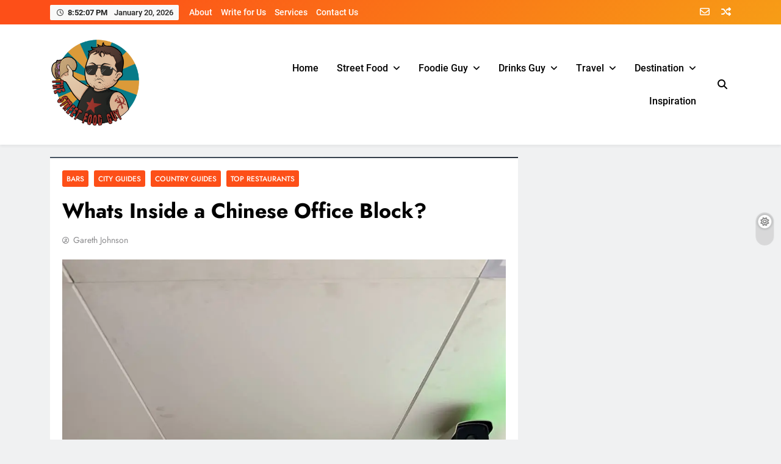

--- FILE ---
content_type: text/html; charset=UTF-8
request_url: https://www.thestreetfoodguy.com/nside-a-chinese-office-block/
body_size: 20270
content:
<!doctype html>
<html lang="en-US" prefix="og: https://ogp.me/ns#">
<head>
	<meta charset="UTF-8">
	<meta name="viewport" content="width=device-width, initial-scale=1">
	<link rel="profile" href="https://gmpg.org/xfn/11">
	
<!-- Search Engine Optimization by Rank Math - https://rankmath.com/ -->
<title>Whats Inside a Chinese Office Block? - The Street Food Guy</title>
<meta name="description" content="Ever been strolling around a big Chinese city and wondered what is inside a Chinese office block? Well me too, so I decided to go to the top of one and walk"/>
<meta name="robots" content="index, follow, max-snippet:-1, max-video-preview:-1, max-image-preview:large"/>
<link rel="canonical" href="https://www.thestreetfoodguy.com/nside-a-chinese-office-block/" />
<meta property="og:locale" content="en_US" />
<meta property="og:type" content="article" />
<meta property="og:title" content="Whats Inside a Chinese Office Block? - The Street Food Guy" />
<meta property="og:description" content="Ever been strolling around a big Chinese city and wondered what is inside a Chinese office block? Well me too, so I decided to go to the top of one and walk" />
<meta property="og:url" content="https://www.thestreetfoodguy.com/nside-a-chinese-office-block/" />
<meta property="og:site_name" content="The Street Food Guy" />
<meta property="article:section" content="Bars" />
<meta property="og:updated_time" content="2025-01-29T02:12:14+00:00" />
<meta property="og:image" content="https://i0.wp.com/www.thestreetfoodguy.com/wp-content/uploads/2025/01/photo_2025-01-27_15-15-11.jpg" />
<meta property="og:image:secure_url" content="https://i0.wp.com/www.thestreetfoodguy.com/wp-content/uploads/2025/01/photo_2025-01-27_15-15-11.jpg" />
<meta property="og:image:width" content="960" />
<meta property="og:image:height" content="1280" />
<meta property="og:image:alt" content="Chinese Office" />
<meta property="og:image:type" content="image/jpeg" />
<meta property="article:published_time" content="2025-01-28T08:33:28+00:00" />
<meta property="article:modified_time" content="2025-01-29T02:12:14+00:00" />
<meta name="twitter:card" content="summary_large_image" />
<meta name="twitter:title" content="Whats Inside a Chinese Office Block? - The Street Food Guy" />
<meta name="twitter:description" content="Ever been strolling around a big Chinese city and wondered what is inside a Chinese office block? Well me too, so I decided to go to the top of one and walk" />
<meta name="twitter:image" content="https://i0.wp.com/www.thestreetfoodguy.com/wp-content/uploads/2025/01/photo_2025-01-27_15-15-11.jpg" />
<meta name="twitter:label1" content="Written by" />
<meta name="twitter:data1" content="Gareth Johnson" />
<meta name="twitter:label2" content="Time to read" />
<meta name="twitter:data2" content="6 minutes" />
<script type="application/ld+json" class="rank-math-schema">{"@context":"https://schema.org","@graph":[[{"@context":"https://schema.org","@type":"SiteNavigationElement","@id":"#rank-math-toc","name":"What the Chinese Office Block?","url":"https://www.thestreetfoodguy.com/nside-a-chinese-office-block/#what-the-chinese-office-block"},{"@context":"https://schema.org","@type":"SiteNavigationElement","@id":"#rank-math-toc","name":"To the Top Floor of the Chinese Office block","url":"https://www.thestreetfoodguy.com/nside-a-chinese-office-block/#to-the-top-floor-of-the-chinese-office-block"},{"@context":"https://schema.org","@type":"SiteNavigationElement","@id":"#rank-math-toc","name":"A Chinese Spa in a Chinese Office Block","url":"https://www.thestreetfoodguy.com/nside-a-chinese-office-block/#a-chinese-spa-in-a-chinese-office-block"},{"@context":"https://schema.org","@type":"SiteNavigationElement","@id":"#rank-math-toc","name":"Chinese KTV\u2019s, Bars, and Restaurants in a Chinese Office Block","url":"https://www.thestreetfoodguy.com/nside-a-chinese-office-block/#chinese-kt-vs-bars-and-restaurants-in-a-chinese-office-block"},{"@context":"https://schema.org","@type":"SiteNavigationElement","@id":"#rank-math-toc","name":"The Chinese Night Clubs","url":"https://www.thestreetfoodguy.com/nside-a-chinese-office-block/#the-chinese-night-clubs"},{"@context":"https://schema.org","@type":"SiteNavigationElement","@id":"#rank-math-toc","name":"Was there anything else weird?","url":"https://www.thestreetfoodguy.com/nside-a-chinese-office-block/#was-there-anything-else-weird"},{"@context":"https://schema.org","@type":"SiteNavigationElement","@id":"#rank-math-toc","name":"Chinese Businesses in the Chinese Office Block","url":"https://www.thestreetfoodguy.com/nside-a-chinese-office-block/#chinese-businesses-in-the-chinese-office-block"},{"@context":"https://schema.org","@type":"SiteNavigationElement","@id":"#rank-math-toc","name":"What is the working culture in a Chinese office block?","url":"https://www.thestreetfoodguy.com/nside-a-chinese-office-block/#what-is-the-working-culture-in-a-chinese-office-block"},{"@context":"https://schema.org","@type":"SiteNavigationElement","@id":"#rank-math-toc","name":"The Evolution of the Chinese Office Block","url":"https://www.thestreetfoodguy.com/nside-a-chinese-office-block/#the-evolution-of-the-chinese-office-block"}],{"@type":["Person","Organization"],"@id":"https://www.thestreetfoodguy.com/#person","name":"The Street Food Guy","logo":{"@type":"ImageObject","@id":"https://www.thestreetfoodguy.com/#logo","url":"https://i0.wp.com/www.thestreetfoodguy.com/wp-content/uploads/2023/08/cropped-Gazgazgaz-copia.png?resize=150%2C150&amp;ssl=1","contentUrl":"https://i0.wp.com/www.thestreetfoodguy.com/wp-content/uploads/2023/08/cropped-Gazgazgaz-copia.png?resize=150%2C150&amp;ssl=1","caption":"The Street Food Guy","inLanguage":"en-US"},"image":{"@type":"ImageObject","@id":"https://www.thestreetfoodguy.com/#logo","url":"https://i0.wp.com/www.thestreetfoodguy.com/wp-content/uploads/2023/08/cropped-Gazgazgaz-copia.png?resize=150%2C150&amp;ssl=1","contentUrl":"https://i0.wp.com/www.thestreetfoodguy.com/wp-content/uploads/2023/08/cropped-Gazgazgaz-copia.png?resize=150%2C150&amp;ssl=1","caption":"The Street Food Guy","inLanguage":"en-US"}},{"@type":"WebSite","@id":"https://www.thestreetfoodguy.com/#website","url":"https://www.thestreetfoodguy.com","name":"The Street Food Guy","publisher":{"@id":"https://www.thestreetfoodguy.com/#person"},"inLanguage":"en-US"},{"@type":"ImageObject","@id":"https://i0.wp.com/www.thestreetfoodguy.com/wp-content/uploads/2025/01/photo_2025-01-27_15-15-11.jpg?fit=960%2C1280&amp;ssl=1","url":"https://i0.wp.com/www.thestreetfoodguy.com/wp-content/uploads/2025/01/photo_2025-01-27_15-15-11.jpg?fit=960%2C1280&amp;ssl=1","width":"960","height":"1280","caption":"Chinese Office","inLanguage":"en-US"},{"@type":"WebPage","@id":"https://www.thestreetfoodguy.com/nside-a-chinese-office-block/#webpage","url":"https://www.thestreetfoodguy.com/nside-a-chinese-office-block/","name":"Whats Inside a Chinese Office Block? - The Street Food Guy","datePublished":"2025-01-28T08:33:28+00:00","dateModified":"2025-01-29T02:12:14+00:00","isPartOf":{"@id":"https://www.thestreetfoodguy.com/#website"},"primaryImageOfPage":{"@id":"https://i0.wp.com/www.thestreetfoodguy.com/wp-content/uploads/2025/01/photo_2025-01-27_15-15-11.jpg?fit=960%2C1280&amp;ssl=1"},"inLanguage":"en-US"},{"@type":"Person","@id":"https://www.thestreetfoodguy.com/author/gthestreetfoodguy-com/","name":"Gareth Johnson","url":"https://www.thestreetfoodguy.com/author/gthestreetfoodguy-com/","image":{"@type":"ImageObject","@id":"https://secure.gravatar.com/avatar/1e155e81ef214abc0670eb60e834b2c5c996020be7aa6d650ab9a1f16eeaf775?s=96&amp;d=mm&amp;r=g","url":"https://secure.gravatar.com/avatar/1e155e81ef214abc0670eb60e834b2c5c996020be7aa6d650ab9a1f16eeaf775?s=96&amp;d=mm&amp;r=g","caption":"Gareth Johnson","inLanguage":"en-US"}},{"@type":"BlogPosting","headline":"Whats Inside a Chinese Office Block? - The Street Food Guy","keywords":"Chinese Office","datePublished":"2025-01-28T08:33:28+00:00","dateModified":"2025-01-29T02:12:14+00:00","articleSection":"Bars, City Guides, Country Guides, Top Restaurants","author":{"@id":"https://www.thestreetfoodguy.com/author/gthestreetfoodguy-com/","name":"Gareth Johnson"},"publisher":{"@id":"https://www.thestreetfoodguy.com/#person"},"description":"Ever been strolling around a big Chinese city and wondered what is inside a Chinese office block? Well me too, so I decided to go to the top of one and walk","name":"Whats Inside a Chinese Office Block? - The Street Food Guy","@id":"https://www.thestreetfoodguy.com/nside-a-chinese-office-block/#richSnippet","isPartOf":{"@id":"https://www.thestreetfoodguy.com/nside-a-chinese-office-block/#webpage"},"image":{"@id":"https://i0.wp.com/www.thestreetfoodguy.com/wp-content/uploads/2025/01/photo_2025-01-27_15-15-11.jpg?fit=960%2C1280&amp;ssl=1"},"inLanguage":"en-US","mainEntityOfPage":{"@id":"https://www.thestreetfoodguy.com/nside-a-chinese-office-block/#webpage"}}]}</script>
<!-- /Rank Math WordPress SEO plugin -->

<link rel='dns-prefetch' href='//stats.wp.com' />
<link rel='preconnect' href='//i0.wp.com' />
<link rel='preconnect' href='//c0.wp.com' />
<link rel="alternate" type="application/rss+xml" title="The Street Food Guy &raquo; Feed" href="https://www.thestreetfoodguy.com/feed/" />
<link rel="alternate" type="application/rss+xml" title="The Street Food Guy &raquo; Comments Feed" href="https://www.thestreetfoodguy.com/comments/feed/" />
<link rel="alternate" type="application/rss+xml" title="The Street Food Guy &raquo; Whats Inside a Chinese Office Block? Comments Feed" href="https://www.thestreetfoodguy.com/nside-a-chinese-office-block/feed/" />
<link rel="alternate" title="oEmbed (JSON)" type="application/json+oembed" href="https://www.thestreetfoodguy.com/wp-json/oembed/1.0/embed?url=https%3A%2F%2Fwww.thestreetfoodguy.com%2Fnside-a-chinese-office-block%2F" />
<link rel="alternate" title="oEmbed (XML)" type="text/xml+oembed" href="https://www.thestreetfoodguy.com/wp-json/oembed/1.0/embed?url=https%3A%2F%2Fwww.thestreetfoodguy.com%2Fnside-a-chinese-office-block%2F&#038;format=xml" />
<style id='wp-img-auto-sizes-contain-inline-css'>
img:is([sizes=auto i],[sizes^="auto," i]){contain-intrinsic-size:3000px 1500px}
/*# sourceURL=wp-img-auto-sizes-contain-inline-css */
</style>
<link rel='stylesheet' id='cf7ic_style-css' href='https://www.thestreetfoodguy.com/wp-content/plugins/contact-form-7-image-captcha/css/cf7ic-style.css?ver=3.3.7' media='all' />
<style id='wp-emoji-styles-inline-css'>

	img.wp-smiley, img.emoji {
		display: inline !important;
		border: none !important;
		box-shadow: none !important;
		height: 1em !important;
		width: 1em !important;
		margin: 0 0.07em !important;
		vertical-align: -0.1em !important;
		background: none !important;
		padding: 0 !important;
	}
/*# sourceURL=wp-emoji-styles-inline-css */
</style>
<link rel='stylesheet' id='wp-block-library-css' href='https://c0.wp.com/c/6.9/wp-includes/css/dist/block-library/style.min.css' media='all' />
<style id='classic-theme-styles-inline-css'>
/*! This file is auto-generated */
.wp-block-button__link{color:#fff;background-color:#32373c;border-radius:9999px;box-shadow:none;text-decoration:none;padding:calc(.667em + 2px) calc(1.333em + 2px);font-size:1.125em}.wp-block-file__button{background:#32373c;color:#fff;text-decoration:none}
/*# sourceURL=/wp-includes/css/classic-themes.min.css */
</style>
<link rel='stylesheet' id='mediaelement-css' href='https://c0.wp.com/c/6.9/wp-includes/js/mediaelement/mediaelementplayer-legacy.min.css' media='all' />
<link rel='stylesheet' id='wp-mediaelement-css' href='https://c0.wp.com/c/6.9/wp-includes/js/mediaelement/wp-mediaelement.min.css' media='all' />
<style id='jetpack-sharing-buttons-style-inline-css'>
.jetpack-sharing-buttons__services-list{display:flex;flex-direction:row;flex-wrap:wrap;gap:0;list-style-type:none;margin:5px;padding:0}.jetpack-sharing-buttons__services-list.has-small-icon-size{font-size:12px}.jetpack-sharing-buttons__services-list.has-normal-icon-size{font-size:16px}.jetpack-sharing-buttons__services-list.has-large-icon-size{font-size:24px}.jetpack-sharing-buttons__services-list.has-huge-icon-size{font-size:36px}@media print{.jetpack-sharing-buttons__services-list{display:none!important}}.editor-styles-wrapper .wp-block-jetpack-sharing-buttons{gap:0;padding-inline-start:0}ul.jetpack-sharing-buttons__services-list.has-background{padding:1.25em 2.375em}
/*# sourceURL=https://www.thestreetfoodguy.com/wp-content/plugins/jetpack/_inc/blocks/sharing-buttons/view.css */
</style>
<style id='global-styles-inline-css'>
:root{--wp--preset--aspect-ratio--square: 1;--wp--preset--aspect-ratio--4-3: 4/3;--wp--preset--aspect-ratio--3-4: 3/4;--wp--preset--aspect-ratio--3-2: 3/2;--wp--preset--aspect-ratio--2-3: 2/3;--wp--preset--aspect-ratio--16-9: 16/9;--wp--preset--aspect-ratio--9-16: 9/16;--wp--preset--color--black: #000000;--wp--preset--color--cyan-bluish-gray: #abb8c3;--wp--preset--color--white: #ffffff;--wp--preset--color--pale-pink: #f78da7;--wp--preset--color--vivid-red: #cf2e2e;--wp--preset--color--luminous-vivid-orange: #ff6900;--wp--preset--color--luminous-vivid-amber: #fcb900;--wp--preset--color--light-green-cyan: #7bdcb5;--wp--preset--color--vivid-green-cyan: #00d084;--wp--preset--color--pale-cyan-blue: #8ed1fc;--wp--preset--color--vivid-cyan-blue: #0693e3;--wp--preset--color--vivid-purple: #9b51e0;--wp--preset--gradient--vivid-cyan-blue-to-vivid-purple: linear-gradient(135deg,rgb(6,147,227) 0%,rgb(155,81,224) 100%);--wp--preset--gradient--light-green-cyan-to-vivid-green-cyan: linear-gradient(135deg,rgb(122,220,180) 0%,rgb(0,208,130) 100%);--wp--preset--gradient--luminous-vivid-amber-to-luminous-vivid-orange: linear-gradient(135deg,rgb(252,185,0) 0%,rgb(255,105,0) 100%);--wp--preset--gradient--luminous-vivid-orange-to-vivid-red: linear-gradient(135deg,rgb(255,105,0) 0%,rgb(207,46,46) 100%);--wp--preset--gradient--very-light-gray-to-cyan-bluish-gray: linear-gradient(135deg,rgb(238,238,238) 0%,rgb(169,184,195) 100%);--wp--preset--gradient--cool-to-warm-spectrum: linear-gradient(135deg,rgb(74,234,220) 0%,rgb(151,120,209) 20%,rgb(207,42,186) 40%,rgb(238,44,130) 60%,rgb(251,105,98) 80%,rgb(254,248,76) 100%);--wp--preset--gradient--blush-light-purple: linear-gradient(135deg,rgb(255,206,236) 0%,rgb(152,150,240) 100%);--wp--preset--gradient--blush-bordeaux: linear-gradient(135deg,rgb(254,205,165) 0%,rgb(254,45,45) 50%,rgb(107,0,62) 100%);--wp--preset--gradient--luminous-dusk: linear-gradient(135deg,rgb(255,203,112) 0%,rgb(199,81,192) 50%,rgb(65,88,208) 100%);--wp--preset--gradient--pale-ocean: linear-gradient(135deg,rgb(255,245,203) 0%,rgb(182,227,212) 50%,rgb(51,167,181) 100%);--wp--preset--gradient--electric-grass: linear-gradient(135deg,rgb(202,248,128) 0%,rgb(113,206,126) 100%);--wp--preset--gradient--midnight: linear-gradient(135deg,rgb(2,3,129) 0%,rgb(40,116,252) 100%);--wp--preset--font-size--small: 13px;--wp--preset--font-size--medium: 20px;--wp--preset--font-size--large: 36px;--wp--preset--font-size--x-large: 42px;--wp--preset--spacing--20: 0.44rem;--wp--preset--spacing--30: 0.67rem;--wp--preset--spacing--40: 1rem;--wp--preset--spacing--50: 1.5rem;--wp--preset--spacing--60: 2.25rem;--wp--preset--spacing--70: 3.38rem;--wp--preset--spacing--80: 5.06rem;--wp--preset--shadow--natural: 6px 6px 9px rgba(0, 0, 0, 0.2);--wp--preset--shadow--deep: 12px 12px 50px rgba(0, 0, 0, 0.4);--wp--preset--shadow--sharp: 6px 6px 0px rgba(0, 0, 0, 0.2);--wp--preset--shadow--outlined: 6px 6px 0px -3px rgb(255, 255, 255), 6px 6px rgb(0, 0, 0);--wp--preset--shadow--crisp: 6px 6px 0px rgb(0, 0, 0);}:where(.is-layout-flex){gap: 0.5em;}:where(.is-layout-grid){gap: 0.5em;}body .is-layout-flex{display: flex;}.is-layout-flex{flex-wrap: wrap;align-items: center;}.is-layout-flex > :is(*, div){margin: 0;}body .is-layout-grid{display: grid;}.is-layout-grid > :is(*, div){margin: 0;}:where(.wp-block-columns.is-layout-flex){gap: 2em;}:where(.wp-block-columns.is-layout-grid){gap: 2em;}:where(.wp-block-post-template.is-layout-flex){gap: 1.25em;}:where(.wp-block-post-template.is-layout-grid){gap: 1.25em;}.has-black-color{color: var(--wp--preset--color--black) !important;}.has-cyan-bluish-gray-color{color: var(--wp--preset--color--cyan-bluish-gray) !important;}.has-white-color{color: var(--wp--preset--color--white) !important;}.has-pale-pink-color{color: var(--wp--preset--color--pale-pink) !important;}.has-vivid-red-color{color: var(--wp--preset--color--vivid-red) !important;}.has-luminous-vivid-orange-color{color: var(--wp--preset--color--luminous-vivid-orange) !important;}.has-luminous-vivid-amber-color{color: var(--wp--preset--color--luminous-vivid-amber) !important;}.has-light-green-cyan-color{color: var(--wp--preset--color--light-green-cyan) !important;}.has-vivid-green-cyan-color{color: var(--wp--preset--color--vivid-green-cyan) !important;}.has-pale-cyan-blue-color{color: var(--wp--preset--color--pale-cyan-blue) !important;}.has-vivid-cyan-blue-color{color: var(--wp--preset--color--vivid-cyan-blue) !important;}.has-vivid-purple-color{color: var(--wp--preset--color--vivid-purple) !important;}.has-black-background-color{background-color: var(--wp--preset--color--black) !important;}.has-cyan-bluish-gray-background-color{background-color: var(--wp--preset--color--cyan-bluish-gray) !important;}.has-white-background-color{background-color: var(--wp--preset--color--white) !important;}.has-pale-pink-background-color{background-color: var(--wp--preset--color--pale-pink) !important;}.has-vivid-red-background-color{background-color: var(--wp--preset--color--vivid-red) !important;}.has-luminous-vivid-orange-background-color{background-color: var(--wp--preset--color--luminous-vivid-orange) !important;}.has-luminous-vivid-amber-background-color{background-color: var(--wp--preset--color--luminous-vivid-amber) !important;}.has-light-green-cyan-background-color{background-color: var(--wp--preset--color--light-green-cyan) !important;}.has-vivid-green-cyan-background-color{background-color: var(--wp--preset--color--vivid-green-cyan) !important;}.has-pale-cyan-blue-background-color{background-color: var(--wp--preset--color--pale-cyan-blue) !important;}.has-vivid-cyan-blue-background-color{background-color: var(--wp--preset--color--vivid-cyan-blue) !important;}.has-vivid-purple-background-color{background-color: var(--wp--preset--color--vivid-purple) !important;}.has-black-border-color{border-color: var(--wp--preset--color--black) !important;}.has-cyan-bluish-gray-border-color{border-color: var(--wp--preset--color--cyan-bluish-gray) !important;}.has-white-border-color{border-color: var(--wp--preset--color--white) !important;}.has-pale-pink-border-color{border-color: var(--wp--preset--color--pale-pink) !important;}.has-vivid-red-border-color{border-color: var(--wp--preset--color--vivid-red) !important;}.has-luminous-vivid-orange-border-color{border-color: var(--wp--preset--color--luminous-vivid-orange) !important;}.has-luminous-vivid-amber-border-color{border-color: var(--wp--preset--color--luminous-vivid-amber) !important;}.has-light-green-cyan-border-color{border-color: var(--wp--preset--color--light-green-cyan) !important;}.has-vivid-green-cyan-border-color{border-color: var(--wp--preset--color--vivid-green-cyan) !important;}.has-pale-cyan-blue-border-color{border-color: var(--wp--preset--color--pale-cyan-blue) !important;}.has-vivid-cyan-blue-border-color{border-color: var(--wp--preset--color--vivid-cyan-blue) !important;}.has-vivid-purple-border-color{border-color: var(--wp--preset--color--vivid-purple) !important;}.has-vivid-cyan-blue-to-vivid-purple-gradient-background{background: var(--wp--preset--gradient--vivid-cyan-blue-to-vivid-purple) !important;}.has-light-green-cyan-to-vivid-green-cyan-gradient-background{background: var(--wp--preset--gradient--light-green-cyan-to-vivid-green-cyan) !important;}.has-luminous-vivid-amber-to-luminous-vivid-orange-gradient-background{background: var(--wp--preset--gradient--luminous-vivid-amber-to-luminous-vivid-orange) !important;}.has-luminous-vivid-orange-to-vivid-red-gradient-background{background: var(--wp--preset--gradient--luminous-vivid-orange-to-vivid-red) !important;}.has-very-light-gray-to-cyan-bluish-gray-gradient-background{background: var(--wp--preset--gradient--very-light-gray-to-cyan-bluish-gray) !important;}.has-cool-to-warm-spectrum-gradient-background{background: var(--wp--preset--gradient--cool-to-warm-spectrum) !important;}.has-blush-light-purple-gradient-background{background: var(--wp--preset--gradient--blush-light-purple) !important;}.has-blush-bordeaux-gradient-background{background: var(--wp--preset--gradient--blush-bordeaux) !important;}.has-luminous-dusk-gradient-background{background: var(--wp--preset--gradient--luminous-dusk) !important;}.has-pale-ocean-gradient-background{background: var(--wp--preset--gradient--pale-ocean) !important;}.has-electric-grass-gradient-background{background: var(--wp--preset--gradient--electric-grass) !important;}.has-midnight-gradient-background{background: var(--wp--preset--gradient--midnight) !important;}.has-small-font-size{font-size: var(--wp--preset--font-size--small) !important;}.has-medium-font-size{font-size: var(--wp--preset--font-size--medium) !important;}.has-large-font-size{font-size: var(--wp--preset--font-size--large) !important;}.has-x-large-font-size{font-size: var(--wp--preset--font-size--x-large) !important;}
:where(.wp-block-post-template.is-layout-flex){gap: 1.25em;}:where(.wp-block-post-template.is-layout-grid){gap: 1.25em;}
:where(.wp-block-term-template.is-layout-flex){gap: 1.25em;}:where(.wp-block-term-template.is-layout-grid){gap: 1.25em;}
:where(.wp-block-columns.is-layout-flex){gap: 2em;}:where(.wp-block-columns.is-layout-grid){gap: 2em;}
:root :where(.wp-block-pullquote){font-size: 1.5em;line-height: 1.6;}
/*# sourceURL=global-styles-inline-css */
</style>
<link rel='stylesheet' id='contact-form-7-css' href='https://www.thestreetfoodguy.com/wp-content/plugins/contact-form-7/includes/css/styles.css?ver=6.1.1' media='all' />
<link rel='stylesheet' id='isrp_ll_public_css-css' href='https://www.thestreetfoodguy.com/wp-content/plugins/infinite-scroll-random-post/assets/public.css?ver=1.0' media='screen' />
<link rel='stylesheet' id='fontawesome-css' href='https://www.thestreetfoodguy.com/wp-content/themes/digital-newspaper/assets/lib/fontawesome/css/all.min.css?ver=5.15.3' media='all' />
<link rel='stylesheet' id='slick-css' href='https://www.thestreetfoodguy.com/wp-content/themes/digital-newspaper/assets/lib/slick/slick.css?ver=1.8.1' media='all' />
<link rel='stylesheet' id='digital-newspaper-typo-fonts-css' href='https://www.thestreetfoodguy.com/wp-content/fonts/763b91a9c23c0ac3d798902bb12e7074.css' media='all' />
<link rel='stylesheet' id='digital-newspaper-style-css' href='https://www.thestreetfoodguy.com/wp-content/themes/digital-newspaper/style.css?ver=1.1.13' media='all' />
<style id='digital-newspaper-style-inline-css'>
body.digital_newspaper_font_typography{ --digital-newspaper-global-preset-color-1: #FD4F18;}
 body.digital_newspaper_font_typography{ --digital-newspaper-global-preset-color-2: #27272a;}
 body.digital_newspaper_font_typography{ --digital-newspaper-global-preset-color-3: #ef4444;}
 body.digital_newspaper_font_typography{ --digital-newspaper-global-preset-color-4: #eab308;}
 body.digital_newspaper_font_typography{ --digital-newspaper-global-preset-color-5: #84cc16;}
 body.digital_newspaper_font_typography{ --digital-newspaper-global-preset-color-6: #22c55e;}
 body.digital_newspaper_font_typography{ --digital-newspaper-global-preset-color-7: #06b6d4;}
 body.digital_newspaper_font_typography{ --digital-newspaper-global-preset-color-8: #0284c7;}
 body.digital_newspaper_font_typography{ --digital-newspaper-global-preset-color-9: #6366f1;}
 body.digital_newspaper_font_typography{ --digital-newspaper-global-preset-color-10: #84cc16;}
 body.digital_newspaper_font_typography{ --digital-newspaper-global-preset-color-11: #a855f7;}
 body.digital_newspaper_font_typography{ --digital-newspaper-global-preset-color-12: #f43f5e;}
 body.digital_newspaper_font_typography{ --digital-newspaper-global-preset-gradient-color-1: linear-gradient( 135deg, #485563 10%, #29323c 100%);}
 body.digital_newspaper_font_typography{ --digital-newspaper-global-preset-gradient-color-2: linear-gradient( 135deg, #FF512F 10%, #F09819 100%);}
 body.digital_newspaper_font_typography{ --digital-newspaper-global-preset-gradient-color-3: linear-gradient( 135deg, #00416A 10%, #E4E5E6 100%);}
 body.digital_newspaper_font_typography{ --digital-newspaper-global-preset-gradient-color-4: linear-gradient( 135deg, #CE9FFC 10%, #7367F0 100%);}
 body.digital_newspaper_font_typography{ --digital-newspaper-global-preset-gradient-color-5: linear-gradient( 135deg, #90F7EC 10%, #32CCBC 100%);}
 body.digital_newspaper_font_typography{ --digital-newspaper-global-preset-gradient-color-6: linear-gradient( 135deg, #81FBB8 10%, #28C76F 100%);}
 body.digital_newspaper_font_typography{ --digital-newspaper-global-preset-gradient-color-7: linear-gradient( 135deg, #EB3349 10%, #F45C43 100%);}
 body.digital_newspaper_font_typography{ --digital-newspaper-global-preset-gradient-color-8: linear-gradient( 135deg, #FFF720 10%, #3CD500 100%);}
 body.digital_newspaper_font_typography{ --digital-newspaper-global-preset-gradient-color-9: linear-gradient( 135deg, #FF96F9 10%, #C32BAC 100%);}
 body.digital_newspaper_font_typography{ --digital-newspaper-global-preset-gradient-color-10: linear-gradient( 135deg, #69FF97 10%, #00E4FF 100%);}
 body.digital_newspaper_font_typography{ --digital-newspaper-global-preset-gradient-color-11: linear-gradient( 135deg, #3C8CE7 10%, #00EAFF 100%);}
 body.digital_newspaper_font_typography{ --digital-newspaper-global-preset-gradient-color-12: linear-gradient( 135deg, #FF7AF5 10%, #513162 100%);}
 body.digital_newspaper_font_typography{ --theme-block-top-border-color: linear-gradient( 135deg, #485563 10%, #29323c 100%);}
.digital_newspaper_font_typography { --header-padding: 15px;} .digital_newspaper_font_typography { --header-padding-tablet: 10px;} .digital_newspaper_font_typography { --header-padding-smartphone: 10px;}.digital_newspaper_main_body .site-header.layout--default .top-header{ background: linear-gradient(135deg,rgb(253,79,24) 10%,rgb(247,157,22) 100%)}.digital_newspaper_font_typography { --site-title-family : Jost; }
.digital_newspaper_font_typography { --site-title-weight : 700; }
.digital_newspaper_font_typography { --site-title-texttransform : unset; }
.digital_newspaper_font_typography { --site-title-textdecoration : none; }
.digital_newspaper_font_typography { --site-title-size : 45px; }
.digital_newspaper_font_typography { --site-title-size-tab : 43px; }
.digital_newspaper_font_typography { --site-title-size-mobile : 40px; }
.digital_newspaper_font_typography { --site-title-lineheight : 45px; }
.digital_newspaper_font_typography { --site-title-lineheight-tab : 42px; }
.digital_newspaper_font_typography { --site-title-lineheight-mobile : 40px; }
.digital_newspaper_font_typography { --site-title-letterspacing : 0px; }
.digital_newspaper_font_typography { --site-title-letterspacing-tab : 0px; }
.digital_newspaper_font_typography { --site-title-letterspacing-mobile : 0px; }
.digital_newspaper_font_typography { --block-title-family : Roboto; }
.digital_newspaper_font_typography { --block-title-weight : 500; }
.digital_newspaper_font_typography { --block-title-texttransform : unset; }
.digital_newspaper_font_typography { --block-title-textdecoration : none; }
.digital_newspaper_font_typography { --block-title-size : 26px; }
.digital_newspaper_font_typography { --block-title-size-tab : 26px; }
.digital_newspaper_font_typography { --block-title-size-mobile : 25px; }
.digital_newspaper_font_typography { --block-title-lineheight : 30px; }
.digital_newspaper_font_typography { --block-title-lineheight-tab : 30px; }
.digital_newspaper_font_typography { --block-title-lineheight-mobile : 30px; }
.digital_newspaper_font_typography { --block-title-letterspacing : 0px; }
.digital_newspaper_font_typography { --block-title-letterspacing-tab : 0px; }
.digital_newspaper_font_typography { --block-title-letterspacing-mobile : 0px; }
.digital_newspaper_font_typography { --post-title-family : Roboto; }
.digital_newspaper_font_typography { --post-title-weight : 500; }
.digital_newspaper_font_typography { --post-title-texttransform : unset; }
.digital_newspaper_font_typography { --post-title-textdecoration : none; }
.digital_newspaper_font_typography { --post-title-size : 22px; }
.digital_newspaper_font_typography { --post-title-size-tab : 20px; }
.digital_newspaper_font_typography { --post-title-size-mobile : 19px; }
.digital_newspaper_font_typography { --post-title-lineheight : 27px; }
.digital_newspaper_font_typography { --post-title-lineheight-tab : 27px; }
.digital_newspaper_font_typography { --post-title-lineheight-mobile : 27px; }
.digital_newspaper_font_typography { --post-title-letterspacing : 0px; }
.digital_newspaper_font_typography { --post-title-letterspacing-tab : 0px; }
.digital_newspaper_font_typography { --post-title-letterspacing-mobile : 0px; }
.digital_newspaper_font_typography { --meta-family : Roboto; }
.digital_newspaper_font_typography { --meta-weight : 500; }
.digital_newspaper_font_typography { --meta-texttransform : unset; }
.digital_newspaper_font_typography { --meta-textdecoration : none; }
.digital_newspaper_font_typography { --meta-size : 14px; }
.digital_newspaper_font_typography { --meta-size-tab : 14px; }
.digital_newspaper_font_typography { --meta-size-mobile : 14px; }
.digital_newspaper_font_typography { --meta-lineheight : 20px; }
.digital_newspaper_font_typography { --meta-lineheight-tab : 20px; }
.digital_newspaper_font_typography { --meta-lineheight-mobile : 20px; }
.digital_newspaper_font_typography { --meta-letterspacing : 0px; }
.digital_newspaper_font_typography { --meta-letterspacing-tab : 0px; }
.digital_newspaper_font_typography { --meta-letterspacing-mobile : 0px; }
.digital_newspaper_font_typography { --content-family : Roboto; }
.digital_newspaper_font_typography { --content-weight : 400; }
.digital_newspaper_font_typography { --content-texttransform : unset; }
.digital_newspaper_font_typography { --content-textdecoration : none; }
.digital_newspaper_font_typography { --content-size : 15px; }
.digital_newspaper_font_typography { --content-size-tab : 15px; }
.digital_newspaper_font_typography { --content-size-mobile : 15px; }
.digital_newspaper_font_typography { --content-lineheight : 24px; }
.digital_newspaper_font_typography { --content-lineheight-tab : 24px; }
.digital_newspaper_font_typography { --content-lineheight-mobile : 24px; }
.digital_newspaper_font_typography { --content-letterspacing : 0px; }
.digital_newspaper_font_typography { --content-letterspacing-tab : 0px; }
.digital_newspaper_font_typography { --content-letterspacing-mobile : 0px; }
.digital_newspaper_font_typography { --menu-family : Roboto; }
.digital_newspaper_font_typography { --menu-weight : 500; }
.digital_newspaper_font_typography { --menu-texttransform : unset; }
.digital_newspaper_font_typography { --menu-textdecoration : none; }
.digital_newspaper_font_typography { --menu-size : 15px; }
.digital_newspaper_font_typography { --menu-size-tab : 16px; }
.digital_newspaper_font_typography { --menu-size-mobile : 16px; }
.digital_newspaper_font_typography { --menu-lineheight : 24px; }
.digital_newspaper_font_typography { --menu-lineheight-tab : 24px; }
.digital_newspaper_font_typography { --menu-lineheight-mobile : 24px; }
.digital_newspaper_font_typography { --menu-letterspacing : 0px; }
.digital_newspaper_font_typography { --menu-letterspacing-tab : 0px; }
.digital_newspaper_font_typography { --menu-letterspacing-mobile : 0px; }
.digital_newspaper_font_typography { --submenu-family : Roboto; }
.digital_newspaper_font_typography { --submenu-weight : 700; }
.digital_newspaper_font_typography { --submenu-texttransform : unset; }
.digital_newspaper_font_typography { --submenu-textdecoration : none; }
.digital_newspaper_font_typography { --submenu-size : 15px; }
.digital_newspaper_font_typography { --submenu-size-tab : 15px; }
.digital_newspaper_font_typography { --submenu-size-mobile : 15px; }
.digital_newspaper_font_typography { --submenu-lineheight : 24px; }
.digital_newspaper_font_typography { --submenu-lineheight-tab : 24px; }
.digital_newspaper_font_typography { --submenu-lineheight-mobile : 24px; }
.digital_newspaper_font_typography { --submenu-letterspacing : 0px; }
.digital_newspaper_font_typography { --submenu-letterspacing-tab : 0px; }
.digital_newspaper_font_typography { --submenu-letterspacing-mobile : 0px; }
.digital_newspaper_font_typography { --single-title-family : Jost; }
.digital_newspaper_font_typography { --single-title-weight : 700; }
.digital_newspaper_font_typography { --single-title-texttransform : unset; }
.digital_newspaper_font_typography { --single-title-textdecoration : none; }
.digital_newspaper_font_typography { --single-title-size : 34px; }
.digital_newspaper_font_typography { --single-title-size-tab : 32px; }
.digital_newspaper_font_typography { --single-title-size-mobile : 30px; }
.digital_newspaper_font_typography { --single-title-lineheight : 40px; }
.digital_newspaper_font_typography { --single-title-lineheight-tab : 40px; }
.digital_newspaper_font_typography { --single-title-lineheight-mobile : 35px; }
.digital_newspaper_font_typography { --single-title-letterspacing : 0px; }
.digital_newspaper_font_typography { --single-title-letterspacing-tab : 0px; }
.digital_newspaper_font_typography { --single-title-letterspacing-mobile : 0px; }
.digital_newspaper_font_typography { --single-meta-family : Jost; }
.digital_newspaper_font_typography { --single-meta-weight : 500; }
.digital_newspaper_font_typography { --single-meta-texttransform : unset; }
.digital_newspaper_font_typography { --single-meta-textdecoration : none; }
.digital_newspaper_font_typography { --single-meta-size : 14px; }
.digital_newspaper_font_typography { --single-meta-size-tab : 14px; }
.digital_newspaper_font_typography { --single-meta-size-mobile : 13px; }
.digital_newspaper_font_typography { --single-meta-lineheight : 22px; }
.digital_newspaper_font_typography { --single-meta-lineheight-tab : 22px; }
.digital_newspaper_font_typography { --single-meta-lineheight-mobile : 22px; }
.digital_newspaper_font_typography { --single-meta-letterspacing : 0px; }
.digital_newspaper_font_typography { --single-meta-letterspacing-tab : 0px; }
.digital_newspaper_font_typography { --single-meta-letterspacing-mobile : 0px; }
.digital_newspaper_font_typography { --single-content-family : Jost; }
.digital_newspaper_font_typography { --single-content-weight : 400; }
.digital_newspaper_font_typography { --single-content-texttransform : unset; }
.digital_newspaper_font_typography { --single-content-textdecoration : none; }
.digital_newspaper_font_typography { --single-content-size : 17px; }
.digital_newspaper_font_typography { --single-content-size-tab : 16px; }
.digital_newspaper_font_typography { --single-content-size-mobile : 16px; }
.digital_newspaper_font_typography { --single-content-lineheight : 27px; }
.digital_newspaper_font_typography { --single-content-lineheight-tab : 22px; }
.digital_newspaper_font_typography { --single-content-lineheight-mobile : 22px; }
.digital_newspaper_font_typography { --single-content-letterspacing : 0px; }
.digital_newspaper_font_typography { --single-content-letterspacing-tab : 0px; }
.digital_newspaper_font_typography { --single-content-letterspacing-mobile : 0px; }
body .site-branding img.custom-logo{ width: 150px; }@media(max-width: 940px) { body .site-branding img.custom-logo{ width: 150px; } }
@media(max-width: 610px) { body .site-branding img.custom-logo{ width: 150px; } }
.digital_newspaper_main_body { --site-bk-color: #F0F1F2}@media(max-width: 610px) { .ads-banner{ display : block;} }@media(max-width: 610px) { body #digital-newspaper-scroll-to-top.show{ display : none;} } body.digital_newspaper_main_body{ --theme-color-red: #FD4F18;} body.digital_newspaper_dark_mode{ --theme-color-red: #FD4F18;}body .post-categories .cat-item.cat-55 { background-color : #333333} body .post-categories .cat-item.cat-55:hover { background-color : #FD4F18} body .digital-newspaper-category-no-bk .post-categories .cat-item.cat-55 a { color : #333333} body .digital-newspaper-category-no-bk .post-categories .cat-item.cat-55 a:hover { color : #FD4F18;} body .post-categories .cat-item.cat-53 { background-color : #333333} body .post-categories .cat-item.cat-53:hover { background-color : #FD4F18} body .digital-newspaper-category-no-bk .post-categories .cat-item.cat-53 a { color : #333333} body .digital-newspaper-category-no-bk .post-categories .cat-item.cat-53 a:hover { color : #FD4F18;} body .post-categories .cat-item.cat-42 { background-color : #333333} body .post-categories .cat-item.cat-42:hover { background-color : #FD4F18} body .digital-newspaper-category-no-bk .post-categories .cat-item.cat-42 a { color : #333333} body .digital-newspaper-category-no-bk .post-categories .cat-item.cat-42 a:hover { color : #FD4F18;} body .post-categories .cat-item.cat-43 { background-color : #333333} body .post-categories .cat-item.cat-43:hover { background-color : #FD4F18} body .digital-newspaper-category-no-bk .post-categories .cat-item.cat-43 a { color : #333333} body .digital-newspaper-category-no-bk .post-categories .cat-item.cat-43 a:hover { color : #FD4F18;} body .post-categories .cat-item.cat-56 { background-color : #333333} body .post-categories .cat-item.cat-56:hover { background-color : #FD4F18} body .digital-newspaper-category-no-bk .post-categories .cat-item.cat-56 a { color : #333333} body .digital-newspaper-category-no-bk .post-categories .cat-item.cat-56 a:hover { color : #FD4F18;} body .post-categories .cat-item.cat-57 { background-color : #333333} body .post-categories .cat-item.cat-57:hover { background-color : #FD4F18} body .digital-newspaper-category-no-bk .post-categories .cat-item.cat-57 a { color : #333333} body .digital-newspaper-category-no-bk .post-categories .cat-item.cat-57 a:hover { color : #FD4F18;} body .post-categories .cat-item.cat-52 { background-color : #333333} body .post-categories .cat-item.cat-52:hover { background-color : #FD4F18} body .digital-newspaper-category-no-bk .post-categories .cat-item.cat-52 a { color : #333333} body .digital-newspaper-category-no-bk .post-categories .cat-item.cat-52 a:hover { color : #FD4F18;} body .post-categories .cat-item.cat-47 { background-color : #333333} body .post-categories .cat-item.cat-47:hover { background-color : #FD4F18} body .digital-newspaper-category-no-bk .post-categories .cat-item.cat-47 a { color : #333333} body .digital-newspaper-category-no-bk .post-categories .cat-item.cat-47 a:hover { color : #FD4F18;} body .post-categories .cat-item.cat-51 { background-color : #333333} body .post-categories .cat-item.cat-51:hover { background-color : #FD4F18} body .digital-newspaper-category-no-bk .post-categories .cat-item.cat-51 a { color : #333333} body .digital-newspaper-category-no-bk .post-categories .cat-item.cat-51 a:hover { color : #FD4F18;} body .post-categories .cat-item.cat-40 { background-color : #333333} body .post-categories .cat-item.cat-40:hover { background-color : #FD4F18} body .digital-newspaper-category-no-bk .post-categories .cat-item.cat-40 a { color : #333333} body .digital-newspaper-category-no-bk .post-categories .cat-item.cat-40 a:hover { color : #FD4F18;} body .post-categories .cat-item.cat-28 { background-color : #333333} body .post-categories .cat-item.cat-28:hover { background-color : #FD4F18} body .digital-newspaper-category-no-bk .post-categories .cat-item.cat-28 a { color : #333333} body .digital-newspaper-category-no-bk .post-categories .cat-item.cat-28 a:hover { color : #FD4F18;} body .post-categories .cat-item.cat-24 { background-color : #333333} body .post-categories .cat-item.cat-24:hover { background-color : #FD4F18} body .digital-newspaper-category-no-bk .post-categories .cat-item.cat-24 a { color : #333333} body .digital-newspaper-category-no-bk .post-categories .cat-item.cat-24 a:hover { color : #FD4F18;} body .post-categories .cat-item.cat-22 { background-color : #333333} body .post-categories .cat-item.cat-22:hover { background-color : #FD4F18} body .digital-newspaper-category-no-bk .post-categories .cat-item.cat-22 a { color : #333333} body .digital-newspaper-category-no-bk .post-categories .cat-item.cat-22 a:hover { color : #FD4F18;} body .post-categories .cat-item.cat-58 { background-color : #333333} body .post-categories .cat-item.cat-58:hover { background-color : #FD4F18} body .digital-newspaper-category-no-bk .post-categories .cat-item.cat-58 a { color : #333333} body .digital-newspaper-category-no-bk .post-categories .cat-item.cat-58 a:hover { color : #FD4F18;} body .post-categories .cat-item.cat-46 { background-color : #333333} body .post-categories .cat-item.cat-46:hover { background-color : #FD4F18} body .digital-newspaper-category-no-bk .post-categories .cat-item.cat-46 a { color : #333333} body .digital-newspaper-category-no-bk .post-categories .cat-item.cat-46 a:hover { color : #FD4F18;} body .post-categories .cat-item.cat-37 { background-color : #333333} body .post-categories .cat-item.cat-37:hover { background-color : #FD4F18} body .digital-newspaper-category-no-bk .post-categories .cat-item.cat-37 a { color : #333333} body .digital-newspaper-category-no-bk .post-categories .cat-item.cat-37 a:hover { color : #FD4F18;} body .post-categories .cat-item.cat-64 { background-color : #333333} body .post-categories .cat-item.cat-64:hover { background-color : #FD4F18} body .digital-newspaper-category-no-bk .post-categories .cat-item.cat-64 a { color : #333333} body .digital-newspaper-category-no-bk .post-categories .cat-item.cat-64 a:hover { color : #FD4F18;} body .post-categories .cat-item.cat-38 { background-color : #333333} body .post-categories .cat-item.cat-38:hover { background-color : #FD4F18} body .digital-newspaper-category-no-bk .post-categories .cat-item.cat-38 a { color : #333333} body .digital-newspaper-category-no-bk .post-categories .cat-item.cat-38 a:hover { color : #FD4F18;} body .post-categories .cat-item.cat-76 { background-color : #333333} body .post-categories .cat-item.cat-76:hover { background-color : #FD4F18} body .digital-newspaper-category-no-bk .post-categories .cat-item.cat-76 a { color : #333333} body .digital-newspaper-category-no-bk .post-categories .cat-item.cat-76 a:hover { color : #FD4F18;} body .post-categories .cat-item.cat-21 { background-color : #333333} body .post-categories .cat-item.cat-21:hover { background-color : #FD4F18} body .digital-newspaper-category-no-bk .post-categories .cat-item.cat-21 a { color : #333333} body .digital-newspaper-category-no-bk .post-categories .cat-item.cat-21 a:hover { color : #FD4F18;} body .post-categories .cat-item.cat-49 { background-color : #333333} body .post-categories .cat-item.cat-49:hover { background-color : #FD4F18} body .digital-newspaper-category-no-bk .post-categories .cat-item.cat-49 a { color : #333333} body .digital-newspaper-category-no-bk .post-categories .cat-item.cat-49 a:hover { color : #FD4F18;} body .post-categories .cat-item.cat-25 { background-color : #333333} body .post-categories .cat-item.cat-25:hover { background-color : #FD4F18} body .digital-newspaper-category-no-bk .post-categories .cat-item.cat-25 a { color : #333333} body .digital-newspaper-category-no-bk .post-categories .cat-item.cat-25 a:hover { color : #FD4F18;} body .post-categories .cat-item.cat-80 { background-color : #333333} body .post-categories .cat-item.cat-80:hover { background-color : #FD4F18} body .digital-newspaper-category-no-bk .post-categories .cat-item.cat-80 a { color : #333333} body .digital-newspaper-category-no-bk .post-categories .cat-item.cat-80 a:hover { color : #FD4F18;} body .post-categories .cat-item.cat-41 { background-color : #333333} body .post-categories .cat-item.cat-41:hover { background-color : #FD4F18} body .digital-newspaper-category-no-bk .post-categories .cat-item.cat-41 a { color : #333333} body .digital-newspaper-category-no-bk .post-categories .cat-item.cat-41 a:hover { color : #FD4F18;} body .post-categories .cat-item.cat-59 { background-color : #333333} body .post-categories .cat-item.cat-59:hover { background-color : #FD4F18} body .digital-newspaper-category-no-bk .post-categories .cat-item.cat-59 a { color : #333333} body .digital-newspaper-category-no-bk .post-categories .cat-item.cat-59 a:hover { color : #FD4F18;} body .post-categories .cat-item.cat-45 { background-color : #333333} body .post-categories .cat-item.cat-45:hover { background-color : #FD4F18} body .digital-newspaper-category-no-bk .post-categories .cat-item.cat-45 a { color : #333333} body .digital-newspaper-category-no-bk .post-categories .cat-item.cat-45 a:hover { color : #FD4F18;} body .post-categories .cat-item.cat-60 { background-color : #333333} body .post-categories .cat-item.cat-60:hover { background-color : #FD4F18} body .digital-newspaper-category-no-bk .post-categories .cat-item.cat-60 a { color : #333333} body .digital-newspaper-category-no-bk .post-categories .cat-item.cat-60 a:hover { color : #FD4F18;} body .post-categories .cat-item.cat-61 { background-color : #333333} body .post-categories .cat-item.cat-61:hover { background-color : #FD4F18} body .digital-newspaper-category-no-bk .post-categories .cat-item.cat-61 a { color : #333333} body .digital-newspaper-category-no-bk .post-categories .cat-item.cat-61 a:hover { color : #FD4F18;} body .post-categories .cat-item.cat-62 { background-color : #333333} body .post-categories .cat-item.cat-62:hover { background-color : #FD4F18} body .digital-newspaper-category-no-bk .post-categories .cat-item.cat-62 a { color : #333333} body .digital-newspaper-category-no-bk .post-categories .cat-item.cat-62 a:hover { color : #FD4F18;} body .post-categories .cat-item.cat-48 { background-color : #333333} body .post-categories .cat-item.cat-48:hover { background-color : #FD4F18} body .digital-newspaper-category-no-bk .post-categories .cat-item.cat-48 a { color : #333333} body .digital-newspaper-category-no-bk .post-categories .cat-item.cat-48 a:hover { color : #FD4F18;} body .post-categories .cat-item.cat-31 { background-color : #333333} body .post-categories .cat-item.cat-31:hover { background-color : #FD4F18} body .digital-newspaper-category-no-bk .post-categories .cat-item.cat-31 a { color : #333333} body .digital-newspaper-category-no-bk .post-categories .cat-item.cat-31 a:hover { color : #FD4F18;} body .post-categories .cat-item.cat-81 { background-color : #333333} body .post-categories .cat-item.cat-81:hover { background-color : #FD4F18} body .digital-newspaper-category-no-bk .post-categories .cat-item.cat-81 a { color : #333333} body .digital-newspaper-category-no-bk .post-categories .cat-item.cat-81 a:hover { color : #FD4F18;} body .post-categories .cat-item.cat-20 { background-color : #333333} body .post-categories .cat-item.cat-20:hover { background-color : #FD4F18} body .digital-newspaper-category-no-bk .post-categories .cat-item.cat-20 a { color : #333333} body .digital-newspaper-category-no-bk .post-categories .cat-item.cat-20 a:hover { color : #FD4F18;} body .post-categories .cat-item.cat-36 { background-color : #333333} body .post-categories .cat-item.cat-36:hover { background-color : #FD4F18} body .digital-newspaper-category-no-bk .post-categories .cat-item.cat-36 a { color : #333333} body .digital-newspaper-category-no-bk .post-categories .cat-item.cat-36 a:hover { color : #FD4F18;} body .post-categories .cat-item.cat-39 { background-color : #333333} body .post-categories .cat-item.cat-39:hover { background-color : #FD4F18} body .digital-newspaper-category-no-bk .post-categories .cat-item.cat-39 a { color : #333333} body .digital-newspaper-category-no-bk .post-categories .cat-item.cat-39 a:hover { color : #FD4F18;} body .post-categories .cat-item.cat-23 { background-color : #333333} body .post-categories .cat-item.cat-23:hover { background-color : #FD4F18} body .digital-newspaper-category-no-bk .post-categories .cat-item.cat-23 a { color : #333333} body .digital-newspaper-category-no-bk .post-categories .cat-item.cat-23 a:hover { color : #FD4F18;} body .post-categories .cat-item.cat-50 { background-color : #333333} body .post-categories .cat-item.cat-50:hover { background-color : #FD4F18} body .digital-newspaper-category-no-bk .post-categories .cat-item.cat-50 a { color : #333333} body .digital-newspaper-category-no-bk .post-categories .cat-item.cat-50 a:hover { color : #FD4F18;} body .post-categories .cat-item.cat-1 { background-color : #333333} body .post-categories .cat-item.cat-1:hover { background-color : #FD4F18} body .digital-newspaper-category-no-bk .post-categories .cat-item.cat-1 a { color : #333333} body .digital-newspaper-category-no-bk .post-categories .cat-item.cat-1 a:hover { color : #FD4F18;} body .post-categories .cat-item.cat-35 { background-color : #333333} body .post-categories .cat-item.cat-35:hover { background-color : #FD4F18} body .digital-newspaper-category-no-bk .post-categories .cat-item.cat-35 a { color : #333333} body .digital-newspaper-category-no-bk .post-categories .cat-item.cat-35 a:hover { color : #FD4F18;}
/*# sourceURL=digital-newspaper-style-inline-css */
</style>
<link rel='stylesheet' id='digital-newspaper-main-style-css' href='https://www.thestreetfoodguy.com/wp-content/themes/digital-newspaper/assets/css/main.css?ver=1.1.13' media='all' />
<link rel='stylesheet' id='digital-newspaper-main-style-additional-css' href='https://www.thestreetfoodguy.com/wp-content/themes/digital-newspaper/assets/css/add.css?ver=1.1.13' media='all' />
<link rel='stylesheet' id='digital-newspaper-loader-style-css' href='https://www.thestreetfoodguy.com/wp-content/themes/digital-newspaper/assets/css/loader.css?ver=1.1.13' media='all' />
<link rel='stylesheet' id='digital-newspaper-responsive-style-css' href='https://www.thestreetfoodguy.com/wp-content/themes/digital-newspaper/assets/css/responsive.css?ver=1.1.13' media='all' />
<script src="https://c0.wp.com/c/6.9/wp-includes/js/jquery/jquery.min.js" id="jquery-core-js"></script>
<script src="https://c0.wp.com/c/6.9/wp-includes/js/jquery/jquery-migrate.min.js" id="jquery-migrate-js"></script>
<link rel="https://api.w.org/" href="https://www.thestreetfoodguy.com/wp-json/" /><link rel="alternate" title="JSON" type="application/json" href="https://www.thestreetfoodguy.com/wp-json/wp/v2/posts/14344" /><link rel="EditURI" type="application/rsd+xml" title="RSD" href="https://www.thestreetfoodguy.com/xmlrpc.php?rsd" />
<meta name="generator" content="WordPress 6.9" />
<link rel='shortlink' href='https://www.thestreetfoodguy.com/?p=14344' />
	<style>img#wpstats{display:none}</style>
		<script data-noptimize="1" data-cfasync="false" data-wpfc-render="false">
  (function () {
      var script = document.createElement("script");
      script.async = 1;
      script.src = 'https://emrldtp.com/NDI3NTQ2.js?t=427546';
      document.head.appendChild(script);
  })();
</script>
<link rel="pingback" href="https://www.thestreetfoodguy.com/xmlrpc.php"><meta name="generator" content="Elementor 3.34.2; features: additional_custom_breakpoints; settings: css_print_method-external, google_font-enabled, font_display-swap">
			<style>
				.e-con.e-parent:nth-of-type(n+4):not(.e-lazyloaded):not(.e-no-lazyload),
				.e-con.e-parent:nth-of-type(n+4):not(.e-lazyloaded):not(.e-no-lazyload) * {
					background-image: none !important;
				}
				@media screen and (max-height: 1024px) {
					.e-con.e-parent:nth-of-type(n+3):not(.e-lazyloaded):not(.e-no-lazyload),
					.e-con.e-parent:nth-of-type(n+3):not(.e-lazyloaded):not(.e-no-lazyload) * {
						background-image: none !important;
					}
				}
				@media screen and (max-height: 640px) {
					.e-con.e-parent:nth-of-type(n+2):not(.e-lazyloaded):not(.e-no-lazyload),
					.e-con.e-parent:nth-of-type(n+2):not(.e-lazyloaded):not(.e-no-lazyload) * {
						background-image: none !important;
					}
				}
			</style>
					<style type="text/css">
							.site-title {
					position: absolute;
					clip: rect(1px, 1px, 1px, 1px);
					}
									.site-description {
						position: absolute;
						clip: rect(1px, 1px, 1px, 1px);
					}
						</style>
		<link rel="icon" href="https://i0.wp.com/www.thestreetfoodguy.com/wp-content/uploads/2023/08/cropped-Gazgazgaz-copia.png?fit=32%2C32&#038;ssl=1" sizes="32x32" />
<link rel="icon" href="https://i0.wp.com/www.thestreetfoodguy.com/wp-content/uploads/2023/08/cropped-Gazgazgaz-copia.png?fit=192%2C192&#038;ssl=1" sizes="192x192" />
<link rel="apple-touch-icon" href="https://i0.wp.com/www.thestreetfoodguy.com/wp-content/uploads/2023/08/cropped-Gazgazgaz-copia.png?fit=180%2C180&#038;ssl=1" />
<meta name="msapplication-TileImage" content="https://i0.wp.com/www.thestreetfoodguy.com/wp-content/uploads/2023/08/cropped-Gazgazgaz-copia.png?fit=270%2C270&#038;ssl=1" />
		<style id="wp-custom-css">
			.full-width{
	width: 100%;
}
.center{
	height: 50px;
	width: 100px;
	margin: 0 auto;
	padding: 0;
}

* /* Remove meta */
.entry-meta .post-date { display: none; }
.entry-meta .post-comment { display: none; }
.entry-meta .read-time { display: none; }
.title-wrap .post-date { display: none; }		</style>
		</head>

<body class="wp-singular post-template-default single single-post postid-14344 single-format-standard wp-custom-logo wp-theme-digital-newspaper digital-newspaper-title-one digital-newspaper-image-hover--effect-six digital-newspaper-post-blocks-hover--effect-one site-full-width--layout digital_newspaper_site_block_border_top digital_newspaper_main_body digital_newspaper_font_typography header-width--contain block-title--layout-one search-popup--style-three right-sidebar elementor-default elementor-kit-4" itemtype='https://schema.org/Blog' itemscope='itemscope'>
<div id="page" class="site">
	<a class="skip-link screen-reader-text" href="#primary">Skip to content</a>
				<div class="digital_newspaper_ovelay_div"></div>
				
			<header id="masthead" class="site-header layout--default layout--three">
				<div class="top-header"><div class="digital-newspaper-container"><div class="row">         <div class="top-date-time">
            <div class="top-date-time-inner">
              <span class="time"></span>
              <span class="date">January 20, 2026</span>
              
            </div>
         </div>
              <div class="top-nav-menu">
            <div class="menu-top-navigations-container"><ul id="top-menu" class="menu"><li id="menu-item-3629" class="menu-item menu-item-type-post_type menu-item-object-page menu-item-3629"><a href="https://www.thestreetfoodguy.com/about/">About</a></li>
<li id="menu-item-3570" class="menu-item menu-item-type-post_type menu-item-object-page menu-item-3570"><a href="https://www.thestreetfoodguy.com/write-for-us/">Write for Us</a></li>
<li id="menu-item-3569" class="menu-item menu-item-type-post_type menu-item-object-page menu-item-3569"><a href="https://www.thestreetfoodguy.com/services/">Services</a></li>
<li id="menu-item-5914" class="menu-item menu-item-type-post_type menu-item-object-page menu-item-5914"><a href="https://www.thestreetfoodguy.com/contact-us/">Contact Us</a></li>
</ul></div>        </div>
     <div class="top-header-nrn-button-wrap">           <div class="newsletter-element" title="Newsletter">
               <a href="" target="_blank" data-popup="redirect">
                   <span class="title-icon"><i class="far fa-envelope"></i></span><span class="title-text">Newsletter</span>               </a>
           </div><!-- .newsletter-element -->
                  <div class="random-news-element" title="Random News">
               <a href="https://www.thestreetfoodguy.com/sweet-and-sour-lemon-fanta-japan/" target="_blank">
                   <span class="title-icon"><i class="fas fa-random"></i></span><span class="title-text">Random News</span>               </a>
           </div><!-- .random-news-element -->
       </div><!-- .top-header-nrn-button-wrap --></div></div></div>        <div class="main-header">
            <div class="site-branding-section">
                <div class="digital-newspaper-container">
                    <div class="row">
                                    <div class="site-branding">
                <a href="https://www.thestreetfoodguy.com/" class="custom-logo-link" rel="home"><img fetchpriority="high" width="512" height="512" src="https://i0.wp.com/www.thestreetfoodguy.com/wp-content/uploads/2023/08/cropped-Gazgazgaz-copia.png?fit=512%2C512&amp;ssl=1" class="custom-logo" alt="The Street Food Guy" decoding="async" srcset="https://i0.wp.com/www.thestreetfoodguy.com/wp-content/uploads/2023/08/cropped-Gazgazgaz-copia.png?w=512&amp;ssl=1 512w, https://i0.wp.com/www.thestreetfoodguy.com/wp-content/uploads/2023/08/cropped-Gazgazgaz-copia.png?resize=300%2C300&amp;ssl=1 300w, https://i0.wp.com/www.thestreetfoodguy.com/wp-content/uploads/2023/08/cropped-Gazgazgaz-copia.png?resize=150%2C150&amp;ssl=1 150w, https://i0.wp.com/www.thestreetfoodguy.com/wp-content/uploads/2023/08/cropped-Gazgazgaz-copia.png?resize=270%2C270&amp;ssl=1 270w, https://i0.wp.com/www.thestreetfoodguy.com/wp-content/uploads/2023/08/cropped-Gazgazgaz-copia.png?resize=192%2C192&amp;ssl=1 192w, https://i0.wp.com/www.thestreetfoodguy.com/wp-content/uploads/2023/08/cropped-Gazgazgaz-copia.png?resize=180%2C180&amp;ssl=1 180w, https://i0.wp.com/www.thestreetfoodguy.com/wp-content/uploads/2023/08/cropped-Gazgazgaz-copia.png?resize=32%2C32&amp;ssl=1 32w" sizes="(max-width: 512px) 100vw, 512px" /></a>                        <p class="site-title"><a href="https://www.thestreetfoodguy.com/" rel="home">The Street Food Guy</a></p>
                                    <p class="site-description">Travels Through Street Food</p>
                            </div><!-- .site-branding -->
         <div class="header-smh-button-wrap menu-section">        <nav id="site-navigation" class="main-navigation hover-effect--one">
            <button class="menu-toggle" aria-controls="primary-menu" aria-expanded="false">
                <div id="digital_newspaper_menu_burger">
                    <span></span>
                    <span></span>
                    <span></span>
                </div>
                <span class="menu_txt">Menu</span></button>
            <div class="menu-main-menu-container"><ul id="header-menu" class="menu"><li id="menu-item-5394" class="menu-item menu-item-type-custom menu-item-object-custom menu-item-home menu-item-5394"><a href="https://www.thestreetfoodguy.com/">Home</a></li>
<li id="menu-item-5563" class="menu-item menu-item-type-taxonomy menu-item-object-category menu-item-has-children menu-item-5563"><a href="https://www.thestreetfoodguy.com/category/street-food/">Street Food</a>
<ul class="sub-menu">
	<li id="menu-item-4367" class="menu-item menu-item-type-taxonomy menu-item-object-category menu-item-4367"><a href="https://www.thestreetfoodguy.com/category/weird-food/">Weird Food</a></li>
	<li id="menu-item-4366" class="menu-item menu-item-type-taxonomy menu-item-object-category menu-item-4366"><a href="https://www.thestreetfoodguy.com/category/street-restaurants/">Street Restaurants</a></li>
	<li id="menu-item-4364" class="menu-item menu-item-type-taxonomy menu-item-object-category menu-item-4364"><a href="https://www.thestreetfoodguy.com/category/fast-food/">Fast Food</a></li>
	<li id="menu-item-4365" class="menu-item menu-item-type-taxonomy menu-item-object-category menu-item-4365"><a href="https://www.thestreetfoodguy.com/category/flight-food/">Flight Food</a></li>
</ul>
</li>
<li id="menu-item-5569" class="menu-item menu-item-type-taxonomy menu-item-object-category menu-item-has-children menu-item-5569"><a href="https://www.thestreetfoodguy.com/category/foodie-guy/">Foodie Guy</a>
<ul class="sub-menu">
	<li id="menu-item-4370" class="menu-item menu-item-type-taxonomy menu-item-object-category current-post-ancestor current-menu-parent current-post-parent menu-item-4370"><a href="https://www.thestreetfoodguy.com/category/top-restaurants/">Top Restaurants</a></li>
	<li id="menu-item-4368" class="menu-item menu-item-type-taxonomy menu-item-object-category menu-item-4368"><a href="https://www.thestreetfoodguy.com/category/delicious/">Delicious</a></li>
	<li id="menu-item-4369" class="menu-item menu-item-type-taxonomy menu-item-object-category menu-item-4369"><a href="https://www.thestreetfoodguy.com/category/lounge-guide/">Lounge Guide</a></li>
</ul>
</li>
<li id="menu-item-5565" class="menu-item menu-item-type-taxonomy menu-item-object-category menu-item-has-children menu-item-5565"><a href="https://www.thestreetfoodguy.com/category/drinks-guy/">Drinks Guy</a>
<ul class="sub-menu">
	<li id="menu-item-4371" class="menu-item menu-item-type-taxonomy menu-item-object-category current-post-ancestor current-menu-parent current-post-parent menu-item-4371"><a href="https://www.thestreetfoodguy.com/category/bars/">Bars</a></li>
	<li id="menu-item-4372" class="menu-item menu-item-type-taxonomy menu-item-object-category menu-item-4372"><a href="https://www.thestreetfoodguy.com/category/beer/">Beer</a></li>
	<li id="menu-item-4373" class="menu-item menu-item-type-taxonomy menu-item-object-category menu-item-4373"><a href="https://www.thestreetfoodguy.com/category/booze/">Booze</a></li>
	<li id="menu-item-4376" class="menu-item menu-item-type-taxonomy menu-item-object-category menu-item-4376"><a href="https://www.thestreetfoodguy.com/category/moonshine/">Moonshine/Paiawara</a></li>
	<li id="menu-item-4375" class="menu-item menu-item-type-taxonomy menu-item-object-category menu-item-4375"><a href="https://www.thestreetfoodguy.com/category/fanta-quest/">Fanta Quest</a></li>
	<li id="menu-item-4374" class="menu-item menu-item-type-taxonomy menu-item-object-category menu-item-4374"><a href="https://www.thestreetfoodguy.com/category/cola-quest/">Cola Quest</a></li>
	<li id="menu-item-4377" class="menu-item menu-item-type-taxonomy menu-item-object-category menu-item-4377"><a href="https://www.thestreetfoodguy.com/category/soft-drinks/">Soft Drinks</a></li>
</ul>
</li>
<li id="menu-item-5566" class="menu-item menu-item-type-taxonomy menu-item-object-category menu-item-has-children menu-item-5566"><a href="https://www.thestreetfoodguy.com/category/travel/">Travel</a>
<ul class="sub-menu">
	<li id="menu-item-4380" class="menu-item menu-item-type-taxonomy menu-item-object-category menu-item-4380"><a href="https://www.thestreetfoodguy.com/category/hotel-guides/">Hotel Guides</a></li>
	<li id="menu-item-4381" class="menu-item menu-item-type-taxonomy menu-item-object-category menu-item-4381"><a href="https://www.thestreetfoodguy.com/category/travel-guides/">Travel Guides</a></li>
	<li id="menu-item-4379" class="menu-item menu-item-type-taxonomy menu-item-object-category current-post-ancestor current-menu-parent current-post-parent menu-item-4379"><a href="https://www.thestreetfoodguy.com/category/country-guides/">Country Guides</a></li>
	<li id="menu-item-4378" class="menu-item menu-item-type-taxonomy menu-item-object-category current-post-ancestor current-menu-parent current-post-parent menu-item-4378"><a href="https://www.thestreetfoodguy.com/category/city-guides/">City Guides</a></li>
</ul>
</li>
<li id="menu-item-5567" class="menu-item menu-item-type-taxonomy menu-item-object-category menu-item-has-children menu-item-5567"><a href="https://www.thestreetfoodguy.com/category/destination/">Destination</a>
<ul class="sub-menu">
	<li id="menu-item-4384" class="menu-item menu-item-type-taxonomy menu-item-object-category menu-item-4384"><a href="https://www.thestreetfoodguy.com/category/asia/">Asia</a></li>
	<li id="menu-item-4383" class="menu-item menu-item-type-taxonomy menu-item-object-category menu-item-4383"><a href="https://www.thestreetfoodguy.com/category/antarctica/">Antarctica</a></li>
	<li id="menu-item-4382" class="menu-item menu-item-type-taxonomy menu-item-object-category menu-item-4382"><a href="https://www.thestreetfoodguy.com/category/africa/">Africa</a></li>
	<li id="menu-item-4385" class="menu-item menu-item-type-taxonomy menu-item-object-category menu-item-4385"><a href="https://www.thestreetfoodguy.com/category/caribbean/">Caribbean</a></li>
	<li id="menu-item-4386" class="menu-item menu-item-type-taxonomy menu-item-object-category menu-item-4386"><a href="https://www.thestreetfoodguy.com/category/central-america/">Central America</a></li>
	<li id="menu-item-4387" class="menu-item menu-item-type-taxonomy menu-item-object-category menu-item-4387"><a href="https://www.thestreetfoodguy.com/category/europe/">Europe</a></li>
	<li id="menu-item-4388" class="menu-item menu-item-type-taxonomy menu-item-object-category menu-item-4388"><a href="https://www.thestreetfoodguy.com/category/middle-east/">Middle-East</a></li>
	<li id="menu-item-4389" class="menu-item menu-item-type-taxonomy menu-item-object-category menu-item-4389"><a href="https://www.thestreetfoodguy.com/category/north-america/">North America</a></li>
	<li id="menu-item-4390" class="menu-item menu-item-type-taxonomy menu-item-object-category menu-item-4390"><a href="https://www.thestreetfoodguy.com/category/oceania/">Oceania</a></li>
	<li id="menu-item-4391" class="menu-item menu-item-type-taxonomy menu-item-object-category menu-item-4391"><a href="https://www.thestreetfoodguy.com/category/pacific/">Pacific</a></li>
</ul>
</li>
<li id="menu-item-5562" class="menu-item menu-item-type-taxonomy menu-item-object-category menu-item-5562"><a href="https://www.thestreetfoodguy.com/category/inspiration/">Inspiration</a></li>
</ul></div>        </nav><!-- #site-navigation -->
                  <div class="search-wrap">
                <button class="search-trigger">
                    <i class="fas fa-search"></i>
                </button>
                <div class="search-form-wrap hide">
                    <form role="search" method="get" class="search-form" action="https://www.thestreetfoodguy.com/">
				<label>
					<span class="screen-reader-text">Search for:</span>
					<input type="search" class="search-field" placeholder="Search &hellip;" value="" name="s" />
				</label>
				<input type="submit" class="search-submit" value="Search" />
			</form>                </div>
                <div class="search_close_btn hide"><i class="fas fa-times"></i></div>
            </div>
                    <div class="blaze-switcher-button">
                <div class="blaze-switcher-button-inner-left"></div>
                <div class="blaze-switcher-button-inner"></div>
            </div>
        </div><!-- .header-smh-button-wrap -->                    </div>
                </div>
            </div>
        </div>
        			</header><!-- #masthead -->
	
			        <div class="after-header header-layout-banner-two ticker-news-section--full-width--layout">
            <div class="digital-newspaper-container">
                <div class="row">
                                    </div>
            </div>
        </div>
        	<div id="theme-content">
				<main id="primary" class="site-main width-boxed--layout">
			<div class="digital-newspaper-container">
				<div class="row">
					<div class="secondary-left-sidebar">
						
<aside id="secondary-left" class="widget-area">
	<section id="digital_newspaper_posts_grid_two_column_widget-3" class="widget widget_digital_newspaper_posts_grid_two_column_widget"><h2 class="widget-title"><span>Latest News</span></h2>            <div class="posts-wrap posts-grid-two-column-wrap feature-post-block layout-one">
                                        <div class="blaze_box_wrap">
                            <div class="post-item format-standard">
                                <div class="post_thumb_image post-thumb ">
                                    <figure class="post-thumb">
                                                                                    <a href="https://www.thestreetfoodguy.com/psychedelic-honey/">
                                                <img src="https://www.thestreetfoodguy.com/wp-content/uploads/2025/07/photo_2025-07-08-19.54.49.jpeg" loading="lazy">
                                            </a>
                                                                                <div class="bmm-post-cats-wrap bmm-post-meta-item post-categories"><h5 class="card__content-category cat-item cat-53"><a href="https://www.thestreetfoodguy.com/category/asia/">Asia</a></h5><h5 class="card__content-category cat-item cat-76"><a href="https://www.thestreetfoodguy.com/category/food/">Food</a></h5></div>                                    </figure>
                                </div>
                                <div class="post-content-wrap card__content">
                                    <div class="digital-newspaper-post-title card__content-title post-title">
                                        <a href="https://www.thestreetfoodguy.com/psychedelic-honey/">Trying Psychedelic Honey In Nepal</a>
                                    </div>
                                </div>
                            </div>
                        </div>
                                            <div class="blaze_box_wrap">
                            <div class="post-item format-standard">
                                <div class="post_thumb_image post-thumb ">
                                    <figure class="post-thumb">
                                                                                    <a href="https://www.thestreetfoodguy.com/mix-store-the-ultimate-asian-snack-wonderland-near-dmajestic/">
                                                <img src="https://www.thestreetfoodguy.com/wp-content/uploads/2025/02/photo_2025-02-23_14-32-17.jpg" loading="lazy">
                                            </a>
                                                                                <div class="bmm-post-cats-wrap bmm-post-meta-item post-categories"><h5 class="card__content-category cat-item cat-37"><a href="https://www.thestreetfoodguy.com/category/fast-food/">Fast Food</a></h5><h5 class="card__content-category cat-item cat-76"><a href="https://www.thestreetfoodguy.com/category/food/">Food</a></h5></div>                                    </figure>
                                </div>
                                <div class="post-content-wrap card__content">
                                    <div class="digital-newspaper-post-title card__content-title post-title">
                                        <a href="https://www.thestreetfoodguy.com/mix-store-the-ultimate-asian-snack-wonderland-near-dmajestic/">MIX Store: The Ultimate Asian Snack Wonderland Near D’Majestic</a>
                                    </div>
                                </div>
                            </div>
                        </div>
                                            <div class="blaze_box_wrap">
                            <div class="post-item format-standard">
                                <div class="post_thumb_image post-thumb ">
                                    <figure class="post-thumb">
                                                                                    <a href="https://www.thestreetfoodguy.com/food-in-democratic-kampuchea/">
                                                <img src="https://www.thestreetfoodguy.com/wp-content/uploads/2024/10/461578754_1393910948231502_3055017207262496869_n-1.jpg" loading="lazy">
                                            </a>
                                                                                <div class="bmm-post-cats-wrap bmm-post-meta-item post-categories"><h5 class="card__content-category cat-item cat-37"><a href="https://www.thestreetfoodguy.com/category/fast-food/">Fast Food</a></h5><h5 class="card__content-category cat-item cat-76"><a href="https://www.thestreetfoodguy.com/category/food/">Food</a></h5></div>                                    </figure>
                                </div>
                                <div class="post-content-wrap card__content">
                                    <div class="digital-newspaper-post-title card__content-title post-title">
                                        <a href="https://www.thestreetfoodguy.com/food-in-democratic-kampuchea/">Food in Democratic Kampuchea: A Culinary Void</a>
                                    </div>
                                </div>
                            </div>
                        </div>
                                            <div class="blaze_box_wrap">
                            <div class="post-item format-standard">
                                <div class="post_thumb_image post-thumb ">
                                    <figure class="post-thumb">
                                                                                    <a href="https://www.thestreetfoodguy.com/chicken-sashimi-at-akadori-haruka-osaka/">
                                                <img src="https://www.thestreetfoodguy.com/wp-content/uploads/2024/08/photo_2024-08-07_11-26-38.jpg" loading="lazy">
                                            </a>
                                                                                <div class="bmm-post-cats-wrap bmm-post-meta-item post-categories"><h5 class="card__content-category cat-item cat-76"><a href="https://www.thestreetfoodguy.com/category/food/">Food</a></h5><h5 class="card__content-category cat-item cat-21"><a href="https://www.thestreetfoodguy.com/category/foodie-guy/">Foodie Guy</a></h5></div>                                    </figure>
                                </div>
                                <div class="post-content-wrap card__content">
                                    <div class="digital-newspaper-post-title card__content-title post-title">
                                        <a href="https://www.thestreetfoodguy.com/chicken-sashimi-at-akadori-haruka-osaka/">Chicken Sashimi at Akadori Haruka &#8211; Osaka 2026</a>
                                    </div>
                                </div>
                            </div>
                        </div>
                                </div>
            </section></aside><!-- #secondary -->					</div>
					<div class="primary-content">
												<div class="post-inner-wrapper">
							<article itemtype='https://schema.org/Article' itemscope='itemscope' id="post-14344" class="post-14344 post type-post status-publish format-standard has-post-thumbnail hentry category-bars category-city-guides category-country-guides category-top-restaurants">
	<div class="post-inner">
		<header class="entry-header">
			<ul class="post-categories">
	<li><a href="https://www.thestreetfoodguy.com/category/bars/" rel="category tag">Bars</a></li>
	<li><a href="https://www.thestreetfoodguy.com/category/city-guides/" rel="category tag">City Guides</a></li>
	<li><a href="https://www.thestreetfoodguy.com/category/country-guides/" rel="category tag">Country Guides</a></li>
	<li><a href="https://www.thestreetfoodguy.com/category/top-restaurants/" rel="category tag">Top Restaurants</a></li></ul><h1 class="entry-title"itemprop='name'>Whats Inside a Chinese Office Block?</h1>					<div class="entry-meta">
						<span class="byline"> <span class="author vcard"><a class="url fn n author_name" href="https://www.thestreetfoodguy.com/author/gthestreetfoodguy-com/">Gareth Johnson</a></span></span><span class="post-date posted-on published"><a href="https://www.thestreetfoodguy.com/nside-a-chinese-office-block/" rel="bookmark"><time class="entry-date published" datetime="2025-01-28T08:33:28+00:00">12 months ago</time><time class="updated" datetime="2025-01-29T02:12:14+00:00">12 months ago</time></a></span><span class="post-comment">0</span><span class="read-time">14 mins</span>					</div><!-- .entry-meta -->
							<div class="post-thumbnail">
				<img width="960" height="1280" src="https://www.thestreetfoodguy.com/wp-content/uploads/2025/01/photo_2025-01-27_15-15-11.jpg" class="attachment-post-thumbnail size-post-thumbnail wp-post-image" alt="Chinese Office" decoding="async" srcset="https://i0.wp.com/www.thestreetfoodguy.com/wp-content/uploads/2025/01/photo_2025-01-27_15-15-11.jpg?w=960&amp;ssl=1 960w, https://i0.wp.com/www.thestreetfoodguy.com/wp-content/uploads/2025/01/photo_2025-01-27_15-15-11.jpg?resize=225%2C300&amp;ssl=1 225w, https://i0.wp.com/www.thestreetfoodguy.com/wp-content/uploads/2025/01/photo_2025-01-27_15-15-11.jpg?resize=768%2C1024&amp;ssl=1 768w" sizes="(max-width: 960px) 100vw, 960px" />			</div><!-- .post-thumbnail -->
				</header><!-- .entry-header -->

		<div itemprop='articleBody' class="entry-content">
			
<p>Ever been strolling around a big Chinese city and wondered what is inside a Chinese office block? Well me too, so I decided to go to the top of one and walk down 29 whole floors to see what was going on.</p>



<p>This was done at my office building in Shenzhen where we host the YPT digs. It was also not my first time to do this, with this escapade being half confirmation, half and see hat had changed and finally half for a wee bit of exercise.</p>



<div class="wp-block-rank-math-toc-block" id="rank-math-toc"><h2>Table of Contents</h2><nav><ul><li><a href="#what-the-chinese-office-block">What the Chinese Office Block?</a></li><li><a href="#to-the-top-floor-of-the-chinese-office-block">To the Top Floor of the Chinese Office block</a></li><li><a href="#a-chinese-spa-in-a-chinese-office-block">A Chinese Spa in a Chinese Office Block</a></li><li><a href="#chinese-kt-vs-bars-and-restaurants-in-a-chinese-office-block">Chinese KTV’s, Bars, and Restaurants in a Chinese Office Block</a></li><li><a href="#the-chinese-night-clubs">The Chinese Night Clubs</a></li><li><a href="#was-there-anything-else-weird">Was there anything else weird?</a></li><li><a href="#chinese-businesses-in-the-chinese-office-block">Chinese Businesses in the Chinese Office Block</a></li><li><a href="#what-is-the-working-culture-in-a-chinese-office-block">What is the working culture in a Chinese office block?</a></li><li><a href="#the-evolution-of-the-chinese-office-block">The Evolution of the Chinese Office Block</a></li></ul></nav></div>



<h2 class="wp-block-heading" id="what-the-chinese-office-block"><strong>What the Chinese Office Block?</strong></h2>



<p>My personal office, which you can read about <a href="https://www.thestreetfoodguy.com/how-to-rent-an-office-in-shenzhen/">here</a> is in <a href="https://www.thestreetfoodguy.com/street-food-guomao-and-street-ladies/">Guo Mao</a> in downtown Luo Hu, which is the CBD (Central Business District) of Shenzhen. Shenzhen could have its whole own article, but it was the original special economic zone (SEZ) of China that was opened by <a href="http://en.people.cn/data/people/dengxiaoping.shtml" target="_blank" rel="noopener">Deng Xiaoping</a>.</p>



<figure class="wp-block-gallery has-nested-images columns-default is-cropped wp-block-gallery-1 is-layout-flex wp-block-gallery-is-layout-flex">
<figure class="wp-block-image size-large"><img data-recalc-dims="1" decoding="async" width="640" height="853" data-id="14362" src="https://i0.wp.com/www.thestreetfoodguy.com/wp-content/uploads/2025/01/photo_2025-01-27_15-15-25.jpg?resize=640%2C853&#038;ssl=1" alt="Chinese Office " class="wp-image-14362" srcset="https://i0.wp.com/www.thestreetfoodguy.com/wp-content/uploads/2025/01/photo_2025-01-27_15-15-25.jpg?resize=768%2C1024&amp;ssl=1 768w, https://i0.wp.com/www.thestreetfoodguy.com/wp-content/uploads/2025/01/photo_2025-01-27_15-15-25.jpg?resize=225%2C300&amp;ssl=1 225w, https://i0.wp.com/www.thestreetfoodguy.com/wp-content/uploads/2025/01/photo_2025-01-27_15-15-25.jpg?w=960&amp;ssl=1 960w" sizes="(max-width: 640px) 100vw, 640px" /></figure>



<figure class="wp-block-image size-large"><img data-recalc-dims="1" loading="lazy" decoding="async" width="640" height="853" data-id="14356" src="https://i0.wp.com/www.thestreetfoodguy.com/wp-content/uploads/2025/01/photo_2025-01-27_15-15-00.jpg?resize=640%2C853&#038;ssl=1" alt="Chinese Office " class="wp-image-14356" srcset="https://i0.wp.com/www.thestreetfoodguy.com/wp-content/uploads/2025/01/photo_2025-01-27_15-15-00.jpg?resize=768%2C1024&amp;ssl=1 768w, https://i0.wp.com/www.thestreetfoodguy.com/wp-content/uploads/2025/01/photo_2025-01-27_15-15-00.jpg?resize=225%2C300&amp;ssl=1 225w, https://i0.wp.com/www.thestreetfoodguy.com/wp-content/uploads/2025/01/photo_2025-01-27_15-15-00.jpg?w=960&amp;ssl=1 960w" sizes="(max-width: 640px) 100vw, 640px" /></figure>



<figure class="wp-block-image size-large"><img data-recalc-dims="1" loading="lazy" decoding="async" width="640" height="480" data-id="14355" src="https://i0.wp.com/www.thestreetfoodguy.com/wp-content/uploads/2025/01/photo_2025-01-27_15-14-52.jpg?resize=640%2C480&#038;ssl=1" alt="Chinese Office " class="wp-image-14355" srcset="https://i0.wp.com/www.thestreetfoodguy.com/wp-content/uploads/2025/01/photo_2025-01-27_15-14-52.jpg?resize=1024%2C768&amp;ssl=1 1024w, https://i0.wp.com/www.thestreetfoodguy.com/wp-content/uploads/2025/01/photo_2025-01-27_15-14-52.jpg?resize=300%2C225&amp;ssl=1 300w, https://i0.wp.com/www.thestreetfoodguy.com/wp-content/uploads/2025/01/photo_2025-01-27_15-14-52.jpg?resize=768%2C576&amp;ssl=1 768w, https://i0.wp.com/www.thestreetfoodguy.com/wp-content/uploads/2025/01/photo_2025-01-27_15-14-52.jpg?w=1280&amp;ssl=1 1280w" sizes="(max-width: 640px) 100vw, 640px" /></figure>



<figure class="wp-block-image size-large"><img data-recalc-dims="1" loading="lazy" decoding="async" width="640" height="480" data-id="14347" src="https://i0.wp.com/www.thestreetfoodguy.com/wp-content/uploads/2025/01/photo_2025-01-27_15-14-32.jpg?resize=640%2C480&#038;ssl=1" alt="Chinese Office " class="wp-image-14347" srcset="https://i0.wp.com/www.thestreetfoodguy.com/wp-content/uploads/2025/01/photo_2025-01-27_15-14-32.jpg?resize=1024%2C768&amp;ssl=1 1024w, https://i0.wp.com/www.thestreetfoodguy.com/wp-content/uploads/2025/01/photo_2025-01-27_15-14-32.jpg?resize=300%2C225&amp;ssl=1 300w, https://i0.wp.com/www.thestreetfoodguy.com/wp-content/uploads/2025/01/photo_2025-01-27_15-14-32.jpg?resize=768%2C576&amp;ssl=1 768w, https://i0.wp.com/www.thestreetfoodguy.com/wp-content/uploads/2025/01/photo_2025-01-27_15-14-32.jpg?w=1280&amp;ssl=1 1280w" sizes="(max-width: 640px) 100vw, 640px" /></figure>



<figure class="wp-block-image size-large"><img data-recalc-dims="1" loading="lazy" decoding="async" width="640" height="853" data-id="14359" src="https://i0.wp.com/www.thestreetfoodguy.com/wp-content/uploads/2025/01/photo_2025-01-27_15-15-11.jpg?resize=640%2C853&#038;ssl=1" alt="Chinese Office " class="wp-image-14359" srcset="https://i0.wp.com/www.thestreetfoodguy.com/wp-content/uploads/2025/01/photo_2025-01-27_15-15-11.jpg?resize=768%2C1024&amp;ssl=1 768w, https://i0.wp.com/www.thestreetfoodguy.com/wp-content/uploads/2025/01/photo_2025-01-27_15-15-11.jpg?resize=225%2C300&amp;ssl=1 225w, https://i0.wp.com/www.thestreetfoodguy.com/wp-content/uploads/2025/01/photo_2025-01-27_15-15-11.jpg?w=960&amp;ssl=1 960w" sizes="(max-width: 640px) 100vw, 640px" /></figure>
</figure>



<p>Originally it was all about manufacturing and exporting, but as things have developed this is now a tech and business city, so the companies that you find here are from that ilk, as well as exporting rather than manufacturing (usually). What is different about Chinese office blocks too is that because everything here is a tower block and space is limited there are a few things you would not expect.</p>



<h2 class="wp-block-heading" id="to-the-top-floor-of-the-chinese-office-block"><strong>To the Top Floor of the Chinese Office block</strong></h2>



<p>Our particular building has 29 floors which makes it one of the biggest in the area, but far from the biggest. From our view we could see at least two that were higher. Google has also told me that the tallest building in Shenzhen is the <a href="https://en.wikipedia.org/wiki/List_of_tallest_buildings_in_Shenzhen" target="_blank" rel="noopener">Ping An Finance Building</a> which is 115 floors! I have not walked this building although I would be very much up for it.</p>



<p>So, what was the 29th floor like? Actually there was basically nothing this high up, although there seemed to be a locked entrance to going even higher to perhaps a viewing gallery or something. There is though no revolving <a href="https://en.wikipedia.org/wiki/List_of_revolving_restaurants" target="_blank" rel="noopener">restaurant</a> like they have in <a href="http://VisitTheDPRK.org" target="_blank" rel="noopener">North Korea</a>, or indeed stagnant ones like in the building next door.</p>



<p>It was over the next few floors that things would get interesting…</p>



<h2 class="wp-block-heading" id="a-chinese-spa-in-a-chinese-office-block"><strong>A Chinese Spa in a Chinese Office Block</strong></h2>



<p>Chinese spas, Chinese KTV’s and Chinese massages tend to come 2&#215;2 in that they are either legit, or not, or high-end, or not. There is no doubt that some of these spas were looking for lonely gentlemen, while others were in fact spas. We spotted 4 of these on the higher echelons of the building, as well as there being a throughly legit one on the second floor. Chinese buildings follow 1 being the bottom, with no ground floor nonsense.</p>



<p>All of them though were certainly of the high-end nature, or at least looked the part. Some had prices outside with what I assume to be real massages from around $20-25. We were tough gentlemen and did not explore too deeply.</p>



<figure class="wp-block-gallery has-nested-images columns-default is-cropped wp-block-gallery-2 is-layout-flex wp-block-gallery-is-layout-flex">
<figure class="wp-block-image size-large"><img data-recalc-dims="1" loading="lazy" decoding="async" width="640" height="480" data-id="14354" src="https://i0.wp.com/www.thestreetfoodguy.com/wp-content/uploads/2025/01/photo_2025-01-27_15-14-49.jpg?resize=640%2C480&#038;ssl=1" alt="Chinese Office " class="wp-image-14354" srcset="https://i0.wp.com/www.thestreetfoodguy.com/wp-content/uploads/2025/01/photo_2025-01-27_15-14-49.jpg?resize=1024%2C768&amp;ssl=1 1024w, https://i0.wp.com/www.thestreetfoodguy.com/wp-content/uploads/2025/01/photo_2025-01-27_15-14-49.jpg?resize=300%2C225&amp;ssl=1 300w, https://i0.wp.com/www.thestreetfoodguy.com/wp-content/uploads/2025/01/photo_2025-01-27_15-14-49.jpg?resize=768%2C576&amp;ssl=1 768w, https://i0.wp.com/www.thestreetfoodguy.com/wp-content/uploads/2025/01/photo_2025-01-27_15-14-49.jpg?w=1280&amp;ssl=1 1280w" sizes="(max-width: 640px) 100vw, 640px" /></figure>



<figure class="wp-block-image size-large"><img data-recalc-dims="1" loading="lazy" decoding="async" width="640" height="853" data-id="14363" src="https://i0.wp.com/www.thestreetfoodguy.com/wp-content/uploads/2025/01/photo_2025-01-27_15-15-29.jpg?resize=640%2C853&#038;ssl=1" alt="Chinese Office " class="wp-image-14363" srcset="https://i0.wp.com/www.thestreetfoodguy.com/wp-content/uploads/2025/01/photo_2025-01-27_15-15-29.jpg?resize=768%2C1024&amp;ssl=1 768w, https://i0.wp.com/www.thestreetfoodguy.com/wp-content/uploads/2025/01/photo_2025-01-27_15-15-29.jpg?resize=225%2C300&amp;ssl=1 225w, https://i0.wp.com/www.thestreetfoodguy.com/wp-content/uploads/2025/01/photo_2025-01-27_15-15-29.jpg?w=960&amp;ssl=1 960w" sizes="(max-width: 640px) 100vw, 640px" /></figure>



<figure class="wp-block-image size-large"><img data-recalc-dims="1" loading="lazy" decoding="async" width="640" height="853" data-id="14361" src="https://i0.wp.com/www.thestreetfoodguy.com/wp-content/uploads/2025/01/photo_2025-01-27_15-15-20.jpg?resize=640%2C853&#038;ssl=1" alt="Chinese Office " class="wp-image-14361" srcset="https://i0.wp.com/www.thestreetfoodguy.com/wp-content/uploads/2025/01/photo_2025-01-27_15-15-20.jpg?resize=768%2C1024&amp;ssl=1 768w, https://i0.wp.com/www.thestreetfoodguy.com/wp-content/uploads/2025/01/photo_2025-01-27_15-15-20.jpg?resize=225%2C300&amp;ssl=1 225w, https://i0.wp.com/www.thestreetfoodguy.com/wp-content/uploads/2025/01/photo_2025-01-27_15-15-20.jpg?w=960&amp;ssl=1 960w" sizes="(max-width: 640px) 100vw, 640px" /></figure>
</figure>



<h2 class="wp-block-heading" id="chinese-kt-vs-bars-and-restaurants-in-a-chinese-office-block"><strong>Chinese KTV’s, Bars, and Restaurants in a Chinese Office Block</strong></h2>



<p>As previously mentioned Chinese KTV’s or karaoke bars can be dodgy, legit, or somewhere in the middle. I actually have one on either side of my office that I initially thought were dodgy. Now I just think they are almost like a secret nighttime speakeasy club. Quite often people are partying until 5-6 am, but they cause no trouble so I am chill.</p>



<p>One floor above me there is alas a bar that we actually went inside, but it is the classic Chinese type bar that I despise in that you have to buy 6 bad beers minimum to sit on a table and listen to shit music. They did though have the European Championships on during the summer, which was pretty cool.</p>



<p>We also discovered a few closed restaurants, but this could simply be because it is almost <a href="https://chinesenewyear.net/" target="_blank" rel="noopener">Chinese New Year</a> and people reheating home for the holidays.</p>



<figure class="wp-block-gallery has-nested-images columns-default is-cropped wp-block-gallery-3 is-layout-flex wp-block-gallery-is-layout-flex">
<figure class="wp-block-image size-large"><img data-recalc-dims="1" loading="lazy" decoding="async" width="640" height="853" data-id="14349" src="https://i0.wp.com/www.thestreetfoodguy.com/wp-content/uploads/2025/01/photo_2025-01-27_15-14-40.jpg?resize=640%2C853&#038;ssl=1" alt="Chinese Office " class="wp-image-14349" srcset="https://i0.wp.com/www.thestreetfoodguy.com/wp-content/uploads/2025/01/photo_2025-01-27_15-14-40.jpg?resize=768%2C1024&amp;ssl=1 768w, https://i0.wp.com/www.thestreetfoodguy.com/wp-content/uploads/2025/01/photo_2025-01-27_15-14-40.jpg?resize=225%2C300&amp;ssl=1 225w, https://i0.wp.com/www.thestreetfoodguy.com/wp-content/uploads/2025/01/photo_2025-01-27_15-14-40.jpg?w=960&amp;ssl=1 960w" sizes="(max-width: 640px) 100vw, 640px" /></figure>



<figure class="wp-block-image size-large"><img data-recalc-dims="1" loading="lazy" decoding="async" width="640" height="853" data-id="14351" src="https://i0.wp.com/www.thestreetfoodguy.com/wp-content/uploads/2025/01/photo_2025-01-27_15-14-44.jpg?resize=640%2C853&#038;ssl=1" alt="Chinese Office " class="wp-image-14351" srcset="https://i0.wp.com/www.thestreetfoodguy.com/wp-content/uploads/2025/01/photo_2025-01-27_15-14-44.jpg?resize=768%2C1024&amp;ssl=1 768w, https://i0.wp.com/www.thestreetfoodguy.com/wp-content/uploads/2025/01/photo_2025-01-27_15-14-44.jpg?resize=225%2C300&amp;ssl=1 225w, https://i0.wp.com/www.thestreetfoodguy.com/wp-content/uploads/2025/01/photo_2025-01-27_15-14-44.jpg?w=960&amp;ssl=1 960w" sizes="(max-width: 640px) 100vw, 640px" /></figure>



<figure class="wp-block-image size-large"><img data-recalc-dims="1" loading="lazy" decoding="async" width="640" height="854" data-id="14345" src="https://i0.wp.com/www.thestreetfoodguy.com/wp-content/uploads/2025/01/photo_2025-01-27_15-14-34.jpg?resize=640%2C854&#038;ssl=1" alt="Chinese Office " class="wp-image-14345" srcset="https://i0.wp.com/www.thestreetfoodguy.com/wp-content/uploads/2025/01/photo_2025-01-27_15-14-34.jpg?resize=767%2C1024&amp;ssl=1 767w, https://i0.wp.com/www.thestreetfoodguy.com/wp-content/uploads/2025/01/photo_2025-01-27_15-14-34.jpg?resize=225%2C300&amp;ssl=1 225w, https://i0.wp.com/www.thestreetfoodguy.com/wp-content/uploads/2025/01/photo_2025-01-27_15-14-34.jpg?resize=768%2C1025&amp;ssl=1 768w, https://i0.wp.com/www.thestreetfoodguy.com/wp-content/uploads/2025/01/photo_2025-01-27_15-14-34.jpg?w=959&amp;ssl=1 959w" sizes="(max-width: 640px) 100vw, 640px" /></figure>



<figure class="wp-block-image size-large"><img data-recalc-dims="1" loading="lazy" decoding="async" width="640" height="853" data-id="14352" src="https://i0.wp.com/www.thestreetfoodguy.com/wp-content/uploads/2025/01/photo_2025-01-27_15-14-46.jpg?resize=640%2C853&#038;ssl=1" alt="Chinese Office " class="wp-image-14352" srcset="https://i0.wp.com/www.thestreetfoodguy.com/wp-content/uploads/2025/01/photo_2025-01-27_15-14-46.jpg?resize=768%2C1024&amp;ssl=1 768w, https://i0.wp.com/www.thestreetfoodguy.com/wp-content/uploads/2025/01/photo_2025-01-27_15-14-46.jpg?resize=225%2C300&amp;ssl=1 225w, https://i0.wp.com/www.thestreetfoodguy.com/wp-content/uploads/2025/01/photo_2025-01-27_15-14-46.jpg?w=960&amp;ssl=1 960w" sizes="(max-width: 640px) 100vw, 640px" /></figure>



<figure class="wp-block-image size-large"><img data-recalc-dims="1" loading="lazy" decoding="async" width="640" height="853" data-id="14358" src="https://i0.wp.com/www.thestreetfoodguy.com/wp-content/uploads/2025/01/photo_2025-01-27_15-15-01.jpg?resize=640%2C853&#038;ssl=1" alt="Chinese Office " class="wp-image-14358" srcset="https://i0.wp.com/www.thestreetfoodguy.com/wp-content/uploads/2025/01/photo_2025-01-27_15-15-01.jpg?resize=768%2C1024&amp;ssl=1 768w, https://i0.wp.com/www.thestreetfoodguy.com/wp-content/uploads/2025/01/photo_2025-01-27_15-15-01.jpg?resize=225%2C300&amp;ssl=1 225w, https://i0.wp.com/www.thestreetfoodguy.com/wp-content/uploads/2025/01/photo_2025-01-27_15-15-01.jpg?w=960&amp;ssl=1 960w" sizes="(max-width: 640px) 100vw, 640px" /></figure>
</figure>



<h2 class="wp-block-heading" id="the-chinese-night-clubs"><strong>The Chinese Night Clubs</strong></h2>



<p>And where that not enough there are also two full on nightclubs within my Chinese Office Block with one “Live Bar” seemingly very popular, as well as occupying two floors of the block. This would be unheard of in the UK, but here it flies and also means that come 3-4 am the outside of the building is buzzing.</p>



<p>There is also another karaoke/pseudo club on the ground floor that once refused us entry because we were foreign. Yes you get that kind of racism in China. Apparently it was due to regulations, but I am not sure that I fully buy that. It does though look quite cool in there with guests singing to the crowd rather than going to private rooms.</p>



<figure class="wp-block-gallery has-nested-images columns-default is-cropped wp-block-gallery-4 is-layout-flex wp-block-gallery-is-layout-flex">
<figure class="wp-block-image size-large"><img data-recalc-dims="1" loading="lazy" decoding="async" width="640" height="853" data-id="14350" src="https://i0.wp.com/www.thestreetfoodguy.com/wp-content/uploads/2025/01/photo_2025-01-27_15-14-38.jpg?resize=640%2C853&#038;ssl=1" alt="Chinese Office " class="wp-image-14350" srcset="https://i0.wp.com/www.thestreetfoodguy.com/wp-content/uploads/2025/01/photo_2025-01-27_15-14-38.jpg?resize=768%2C1024&amp;ssl=1 768w, https://i0.wp.com/www.thestreetfoodguy.com/wp-content/uploads/2025/01/photo_2025-01-27_15-14-38.jpg?resize=225%2C300&amp;ssl=1 225w, https://i0.wp.com/www.thestreetfoodguy.com/wp-content/uploads/2025/01/photo_2025-01-27_15-14-38.jpg?w=960&amp;ssl=1 960w" sizes="(max-width: 640px) 100vw, 640px" /></figure>



<figure class="wp-block-image size-large"><img data-recalc-dims="1" loading="lazy" decoding="async" width="640" height="853" data-id="14346" src="https://i0.wp.com/www.thestreetfoodguy.com/wp-content/uploads/2025/01/photo_2025-01-27_15-14-35.jpg?resize=640%2C853&#038;ssl=1" alt="Chinese Office " class="wp-image-14346" srcset="https://i0.wp.com/www.thestreetfoodguy.com/wp-content/uploads/2025/01/photo_2025-01-27_15-14-35.jpg?resize=768%2C1024&amp;ssl=1 768w, https://i0.wp.com/www.thestreetfoodguy.com/wp-content/uploads/2025/01/photo_2025-01-27_15-14-35.jpg?resize=225%2C300&amp;ssl=1 225w, https://i0.wp.com/www.thestreetfoodguy.com/wp-content/uploads/2025/01/photo_2025-01-27_15-14-35.jpg?w=960&amp;ssl=1 960w" sizes="(max-width: 640px) 100vw, 640px" /></figure>



<figure class="wp-block-image size-large"><img data-recalc-dims="1" loading="lazy" decoding="async" width="640" height="853" data-id="14348" src="https://i0.wp.com/www.thestreetfoodguy.com/wp-content/uploads/2025/01/photo_2025-01-27_15-14-37.jpg?resize=640%2C853&#038;ssl=1" alt="Chinese Office " class="wp-image-14348" srcset="https://i0.wp.com/www.thestreetfoodguy.com/wp-content/uploads/2025/01/photo_2025-01-27_15-14-37.jpg?resize=768%2C1024&amp;ssl=1 768w, https://i0.wp.com/www.thestreetfoodguy.com/wp-content/uploads/2025/01/photo_2025-01-27_15-14-37.jpg?resize=225%2C300&amp;ssl=1 225w, https://i0.wp.com/www.thestreetfoodguy.com/wp-content/uploads/2025/01/photo_2025-01-27_15-14-37.jpg?w=960&amp;ssl=1 960w" sizes="(max-width: 640px) 100vw, 640px" /></figure>
</figure>



<h2 class="wp-block-heading" id="was-there-anything-else-weird"><strong>Was there anything else weird?</strong></h2>



<p>There was a whole heap of other weird shit within the building, such as random gyms, photo studios and “political stuff”. Chief among these were a <a href="https://www.idcpc.org.cn/english2023/tjzl/cpcjj/PartyConstitution/" target="_blank" rel="noopener">Chinese Communist Party</a> office, as well as a whole floor for the police. Said police floor had numerous propaganda posters talking about anti-espionage and being careful of foreigners. Alas the glory days of being white in China are gone.</p>



<p>There was also a very interesting self-service “games room”. This technically had <a href="https://www.playok.com/en/xiangqi/" target="_blank" rel="noopener">Chinese Chess</a> and the like, but in actuality it was just a Majong gambling den. Of course it was not all that far form the police either…..</p>



<h2 class="wp-block-heading" id="chinese-businesses-in-the-chinese-office-block"><strong>Chinese Businesses in the Chinese Office Block</strong></h2>



<p>And lastly, but not leastly there must have bene a lot of businesses right? Well yes there were with most being service type industries, rather than manufacturing. And these covered a real large swath of genres too, in fact too many to mention. You also had random incidents where companies would occupy multiple floors, such as one tea company. This meant that things were a lot cleaner when you had a big company there.</p>



<p>There were also companies that were frankly dodgy. We found alongside a bunch of travel agents that we had not heard of an airline that does not even exist on Google. Now, number one the block would be a strange place for an airline office, but were you a weird Chinese airline works with secret people it might be a greta place.</p>



<p>And the last weird business? Something called Red Star Pioneers located on the 13th floor of the building. Indeed unlucky for some…..</p>



<h2 class="wp-block-heading" id="what-is-the-working-culture-in-a-chinese-office-block"><strong>What is the working culture in a Chinese office block?</strong></h2>



<p>Most of the people working at our office block at least are for all intents and purposes office workers. This means 8-9 &#8211; 18.00+, this means that there are definitely busy periods when getting an elevator is a nightmare. This is particularly true at lunchtime, which is a huge deal in China, both for going out and deliveries coming in.</p>



<p>With there also being clubs, KTV’s restaurants and bars there are people working quite literally all of the time. And then there are people like me who live here. For the most part my office block is not residential, but it is not disallowed to stay here like it is in some buildings! Overall though it is very true that Chinese people do work extremely hard.</p>



<figure class="wp-block-gallery has-nested-images columns-default is-cropped wp-block-gallery-5 is-layout-flex wp-block-gallery-is-layout-flex">
<figure class="wp-block-image size-large"><img data-recalc-dims="1" loading="lazy" decoding="async" width="640" height="853" data-id="14353" src="https://i0.wp.com/www.thestreetfoodguy.com/wp-content/uploads/2025/01/photo_2025-01-27_15-14-48.jpg?resize=640%2C853&#038;ssl=1" alt="Chinese Office " class="wp-image-14353" srcset="https://i0.wp.com/www.thestreetfoodguy.com/wp-content/uploads/2025/01/photo_2025-01-27_15-14-48.jpg?resize=768%2C1024&amp;ssl=1 768w, https://i0.wp.com/www.thestreetfoodguy.com/wp-content/uploads/2025/01/photo_2025-01-27_15-14-48.jpg?resize=225%2C300&amp;ssl=1 225w, https://i0.wp.com/www.thestreetfoodguy.com/wp-content/uploads/2025/01/photo_2025-01-27_15-14-48.jpg?w=960&amp;ssl=1 960w" sizes="(max-width: 640px) 100vw, 640px" /></figure>



<figure class="wp-block-image size-large"><img data-recalc-dims="1" loading="lazy" decoding="async" width="640" height="853" data-id="14357" src="https://i0.wp.com/www.thestreetfoodguy.com/wp-content/uploads/2025/01/photo_2025-01-27_15-15-05.jpg?resize=640%2C853&#038;ssl=1" alt="Chinese Office " class="wp-image-14357" srcset="https://i0.wp.com/www.thestreetfoodguy.com/wp-content/uploads/2025/01/photo_2025-01-27_15-15-05.jpg?resize=768%2C1024&amp;ssl=1 768w, https://i0.wp.com/www.thestreetfoodguy.com/wp-content/uploads/2025/01/photo_2025-01-27_15-15-05.jpg?resize=225%2C300&amp;ssl=1 225w, https://i0.wp.com/www.thestreetfoodguy.com/wp-content/uploads/2025/01/photo_2025-01-27_15-15-05.jpg?w=960&amp;ssl=1 960w" sizes="(max-width: 640px) 100vw, 640px" /></figure>



<figure class="wp-block-image size-large"><img data-recalc-dims="1" loading="lazy" decoding="async" width="640" height="853" data-id="14364" src="https://i0.wp.com/www.thestreetfoodguy.com/wp-content/uploads/2025/01/photo_2025-01-27_15-15-31.jpg?resize=640%2C853&#038;ssl=1" alt="Chinese Office " class="wp-image-14364" srcset="https://i0.wp.com/www.thestreetfoodguy.com/wp-content/uploads/2025/01/photo_2025-01-27_15-15-31.jpg?resize=768%2C1024&amp;ssl=1 768w, https://i0.wp.com/www.thestreetfoodguy.com/wp-content/uploads/2025/01/photo_2025-01-27_15-15-31.jpg?resize=225%2C300&amp;ssl=1 225w, https://i0.wp.com/www.thestreetfoodguy.com/wp-content/uploads/2025/01/photo_2025-01-27_15-15-31.jpg?w=960&amp;ssl=1 960w" sizes="(max-width: 640px) 100vw, 640px" /></figure>
</figure>



<h2 class="wp-block-heading" id="the-evolution-of-the-chinese-office-block"><strong>The Evolution of the Chinese Office Block</strong></h2>



<p>When you look at the 29 floors of this building it is clear that much like the <a href="https://www.thestreetfoodguy.com/the-best-western-felicity-hotel-shenzhen/">Western</a> by <a href="https://www.thestreetfoodguy.com/high-speed-train-from-shenzhen-to-guangzhou/">Shenzhen Railway Station</a> it has seen better days. It did though remind of things such as hotels in Bangkok too that while not great now would have been amazing back one the day. I do not actually know, but I expect that this place is probably 20+ years old. Now why that might not sound old, in China that makes it pretty much ancient.</p>



<p>Therefore while it may have a limited lifespan for now, it is at least cheap and a whole heap of fun, which is exactly what I want from somewhere that I live and work.</p>
		</div><!-- .entry-content -->

		<footer class="entry-footer">
								</footer><!-- .entry-footer -->
		
	<nav class="navigation post-navigation" aria-label="Posts">
		<h2 class="screen-reader-text">Post navigation</h2>
		<div class="nav-links"><div class="nav-previous"><a href="https://www.thestreetfoodguy.com/temperance-bars/" rel="prev"><span class="nav-subtitle"><i class="fas fa-angle-double-left"></i>Previous:</span> <span class="nav-title">Temperance Bars: The Rise, Fall, and Legacy of a Prohibition-Era Phenomenon</span></a></div><div class="nav-next"><a href="https://www.thestreetfoodguy.com/snow-beer-the-worlds-best-selling-beer/" rel="next"><span class="nav-subtitle">Next:<i class="fas fa-angle-double-right"></i></span> <span class="nav-title">Snow Beer: The World’s Best-Selling Beer (But Don’t Expect Much)</span></a></div></div>
	</nav>	</div>
	</article><!-- #post-14344 -->
						</div>
					</div>
					<div class="secondary-sidebar">
											</div>
				</div>
			</div>
		</main><!-- #main -->
	</div><!-- #theme-content -->
		<footer id="colophon" class="site-footer dark_bk">
		        <div class="main-footer full-width">
            <div class="footer-inner digital-newspaper-container-fluid">
                <div class="row">
                                <div class="footer-widget column-three">
                <section id="block-65" class="widget widget_block">
<h2 class="wp-block-heading">Facebook</h2>
</section><section id="block-77" class="widget widget_block"><iframe src="https://www.facebook.com/plugins/page.php?href=https%3A%2F%2Fwww.facebook.com%2Fprofile.php%3Fid%3D61552443699839&tabs=timeline&width=340&height=500&small_header=true&adapt_container_width=true&hide_cover=true&show_facepile=true&appId=384778559852" width="340" height="500" style="border:none;overflow:hidden" scrolling="no" frameborder="0" allowfullscreen="true" allow="autoplay; clipboard-write; encrypted-media; picture-in-picture; web-share"></iframe></section>            </div>
                        <div class="footer-widget column-three">
                    <section id="block-71" class="widget widget_block">
<h2 class="wp-block-heading">Twitter</h2>
</section><section id="block-78" class="widget widget_block"><a class="twitter-timeline" data-width="350" data-height="500" data-theme="light" href="https://twitter.com/GJohnsonYPT?ref_src=twsrc%5Etfw">Tweets by GJohnsonYPT</a> <script async src="https://platform.twitter.com/widgets.js" charset="utf-8"></script></section>                </div>
                        <div class="footer-widget column-three">
                    <section id="block-67" class="widget widget_block">
<h2 class="wp-block-heading">Tiktok</h2>
</section><section id="block-64" class="widget widget_block"><table height="500px" style="background-color: #fff;padding-bottom:0px;margin-bottom:0px;"><tr><td><blockquote class="tiktok-embed" cite="https://www.tiktok.com/@thestreetfoodguy" data-unique-id="thestreetfoodguy" data-embed-type="creator" style="max-width: 780px; min-width: 288px;" > <section> <a target="_blank" href="https://www.tiktok.com/@thestreetfoodguy?refer=creator_embed">@thestreetfoodguy</a> </section> </blockquote> <script async src="https://www.tiktok.com/embed.js"></script>
</td></tr></table></section>                </div>
                        </div>
            </div>
        </div>
                <div class="bottom-footer width-boxed--layout">
            <div class="digital-newspaper-container">
                <div class="row">
                             <div class="bottom-inner-wrapper">
              <div class="site-info  blaze_copyright_align_center">
            Copyright 2026 <a href="https://www.thestreetfoodguy.com/">The Street Food Guy</a>. <a href="https://dizenyo.com/">Web Development</a>				Powered By <a href="https://blazethemes.com/">BlazeThemes</a>.        </div>
              </div><!-- .bottom-inner-wrapper -->
                      </div>
            </div>
        </div>
        	</footer><!-- #colophon -->
	        <div id="digital-newspaper-scroll-to-top" class="align--right">
            <span class="icon-holder"><i class="fas fa-caret-up"></i></span>
        </div><!-- #digital-newspaper-scroll-to-top -->
    </div><!-- #page -->

<script type="speculationrules">
{"prefetch":[{"source":"document","where":{"and":[{"href_matches":"/*"},{"not":{"href_matches":["/wp-*.php","/wp-admin/*","/wp-content/uploads/*","/wp-content/*","/wp-content/plugins/*","/wp-content/themes/digital-newspaper/*","/*\\?(.+)"]}},{"not":{"selector_matches":"a[rel~=\"nofollow\"]"}},{"not":{"selector_matches":".no-prefetch, .no-prefetch a"}}]},"eagerness":"conservative"}]}
</script>
			<script>
				const lazyloadRunObserver = () => {
					const lazyloadBackgrounds = document.querySelectorAll( `.e-con.e-parent:not(.e-lazyloaded)` );
					const lazyloadBackgroundObserver = new IntersectionObserver( ( entries ) => {
						entries.forEach( ( entry ) => {
							if ( entry.isIntersecting ) {
								let lazyloadBackground = entry.target;
								if( lazyloadBackground ) {
									lazyloadBackground.classList.add( 'e-lazyloaded' );
								}
								lazyloadBackgroundObserver.unobserve( entry.target );
							}
						});
					}, { rootMargin: '200px 0px 200px 0px' } );
					lazyloadBackgrounds.forEach( ( lazyloadBackground ) => {
						lazyloadBackgroundObserver.observe( lazyloadBackground );
					} );
				};
				const events = [
					'DOMContentLoaded',
					'elementor/lazyload/observe',
				];
				events.forEach( ( event ) => {
					document.addEventListener( event, lazyloadRunObserver );
				} );
			</script>
			<link rel='stylesheet' id='rank-math-toc-block-css' href='https://www.thestreetfoodguy.com/wp-content/plugins/seo-by-rank-math/includes/modules/schema/blocks/toc/assets/css/toc_list_style.css?ver=1.0.262' media='all' />
<style id='core-block-supports-inline-css'>
.wp-block-gallery.wp-block-gallery-1{--wp--style--unstable-gallery-gap:var( --wp--style--gallery-gap-default, var( --gallery-block--gutter-size, var( --wp--style--block-gap, 0.5em ) ) );gap:var( --wp--style--gallery-gap-default, var( --gallery-block--gutter-size, var( --wp--style--block-gap, 0.5em ) ) );}.wp-block-gallery.wp-block-gallery-2{--wp--style--unstable-gallery-gap:var( --wp--style--gallery-gap-default, var( --gallery-block--gutter-size, var( --wp--style--block-gap, 0.5em ) ) );gap:var( --wp--style--gallery-gap-default, var( --gallery-block--gutter-size, var( --wp--style--block-gap, 0.5em ) ) );}.wp-block-gallery.wp-block-gallery-3{--wp--style--unstable-gallery-gap:var( --wp--style--gallery-gap-default, var( --gallery-block--gutter-size, var( --wp--style--block-gap, 0.5em ) ) );gap:var( --wp--style--gallery-gap-default, var( --gallery-block--gutter-size, var( --wp--style--block-gap, 0.5em ) ) );}.wp-block-gallery.wp-block-gallery-4{--wp--style--unstable-gallery-gap:var( --wp--style--gallery-gap-default, var( --gallery-block--gutter-size, var( --wp--style--block-gap, 0.5em ) ) );gap:var( --wp--style--gallery-gap-default, var( --gallery-block--gutter-size, var( --wp--style--block-gap, 0.5em ) ) );}.wp-block-gallery.wp-block-gallery-5{--wp--style--unstable-gallery-gap:var( --wp--style--gallery-gap-default, var( --gallery-block--gutter-size, var( --wp--style--block-gap, 0.5em ) ) );gap:var( --wp--style--gallery-gap-default, var( --gallery-block--gutter-size, var( --wp--style--block-gap, 0.5em ) ) );}
/*# sourceURL=core-block-supports-inline-css */
</style>
<script src="https://c0.wp.com/c/6.9/wp-includes/js/dist/hooks.min.js" id="wp-hooks-js"></script>
<script src="https://c0.wp.com/c/6.9/wp-includes/js/dist/i18n.min.js" id="wp-i18n-js"></script>
<script id="wp-i18n-js-after">
wp.i18n.setLocaleData( { 'text direction\u0004ltr': [ 'ltr' ] } );
//# sourceURL=wp-i18n-js-after
</script>
<script src="https://www.thestreetfoodguy.com/wp-content/plugins/contact-form-7/includes/swv/js/index.js?ver=6.1.1" id="swv-js"></script>
<script id="contact-form-7-js-before">
var wpcf7 = {
    "api": {
        "root": "https:\/\/www.thestreetfoodguy.com\/wp-json\/",
        "namespace": "contact-form-7\/v1"
    }
};
//# sourceURL=contact-form-7-js-before
</script>
<script src="https://www.thestreetfoodguy.com/wp-content/plugins/contact-form-7/includes/js/index.js?ver=6.1.1" id="contact-form-7-js"></script>
<script id="isrp_ll_public_js-js-extra">
var isrpLLStrings = {"loading":"Loading..."};
//# sourceURL=isrp_ll_public_js-js-extra
</script>
<script id="isrp_ll_public_js-js-before">
const isrpLLConfig = {"ajaxUrl":"https:\/\/www.thestreetfoodguy.com\/wp-admin\/admin-ajax.php","nonce":"84c8c86d9e"};
//# sourceURL=isrp_ll_public_js-js-before
</script>
<script src="https://www.thestreetfoodguy.com/wp-content/plugins/infinite-scroll-random-post/assets/public.js?ver=1.0" id="isrp_ll_public_js-js"></script>
<script src="https://www.thestreetfoodguy.com/wp-content/themes/digital-newspaper/assets/lib/slick/slick.min.js?ver=1.8.1" id="slick-js"></script>
<script src="https://www.thestreetfoodguy.com/wp-content/themes/digital-newspaper/assets/lib/js-marquee/jquery.marquee.min.js?ver=1.6.0" id="js-marquee-js"></script>
<script src="https://www.thestreetfoodguy.com/wp-content/themes/digital-newspaper/assets/js/navigation.js?ver=1.1.13" id="digital-newspaper-navigation-js"></script>
<script id="digital-newspaper-theme-js-extra">
var digitalNewspaperObject = {"_wpnonce":"a76d70e017","ajaxUrl":"https://www.thestreetfoodguy.com/wp-admin/admin-ajax.php","stt":"1","sticky_header":"","livesearch":"1"};
//# sourceURL=digital-newspaper-theme-js-extra
</script>
<script src="https://www.thestreetfoodguy.com/wp-content/themes/digital-newspaper/assets/js/theme.js?ver=1.1.13" id="digital-newspaper-theme-js"></script>
<script src="https://www.thestreetfoodguy.com/wp-content/themes/digital-newspaper/assets/lib/waypoint/jquery.waypoint.min.js?ver=4.0.1" id="waypoint-js"></script>
<script id="jetpack-stats-js-before">
_stq = window._stq || [];
_stq.push([ "view", {"v":"ext","blog":"214979947","post":"14344","tz":"0","srv":"www.thestreetfoodguy.com","j":"1:15.4"} ]);
_stq.push([ "clickTrackerInit", "214979947", "14344" ]);
//# sourceURL=jetpack-stats-js-before
</script>
<script src="https://stats.wp.com/e-202604.js" id="jetpack-stats-js" defer data-wp-strategy="defer"></script>
<script id="wp-emoji-settings" type="application/json">
{"baseUrl":"https://s.w.org/images/core/emoji/17.0.2/72x72/","ext":".png","svgUrl":"https://s.w.org/images/core/emoji/17.0.2/svg/","svgExt":".svg","source":{"concatemoji":"https://www.thestreetfoodguy.com/wp-includes/js/wp-emoji-release.min.js?ver=6.9"}}
</script>
<script type="module">
/*! This file is auto-generated */
const a=JSON.parse(document.getElementById("wp-emoji-settings").textContent),o=(window._wpemojiSettings=a,"wpEmojiSettingsSupports"),s=["flag","emoji"];function i(e){try{var t={supportTests:e,timestamp:(new Date).valueOf()};sessionStorage.setItem(o,JSON.stringify(t))}catch(e){}}function c(e,t,n){e.clearRect(0,0,e.canvas.width,e.canvas.height),e.fillText(t,0,0);t=new Uint32Array(e.getImageData(0,0,e.canvas.width,e.canvas.height).data);e.clearRect(0,0,e.canvas.width,e.canvas.height),e.fillText(n,0,0);const a=new Uint32Array(e.getImageData(0,0,e.canvas.width,e.canvas.height).data);return t.every((e,t)=>e===a[t])}function p(e,t){e.clearRect(0,0,e.canvas.width,e.canvas.height),e.fillText(t,0,0);var n=e.getImageData(16,16,1,1);for(let e=0;e<n.data.length;e++)if(0!==n.data[e])return!1;return!0}function u(e,t,n,a){switch(t){case"flag":return n(e,"\ud83c\udff3\ufe0f\u200d\u26a7\ufe0f","\ud83c\udff3\ufe0f\u200b\u26a7\ufe0f")?!1:!n(e,"\ud83c\udde8\ud83c\uddf6","\ud83c\udde8\u200b\ud83c\uddf6")&&!n(e,"\ud83c\udff4\udb40\udc67\udb40\udc62\udb40\udc65\udb40\udc6e\udb40\udc67\udb40\udc7f","\ud83c\udff4\u200b\udb40\udc67\u200b\udb40\udc62\u200b\udb40\udc65\u200b\udb40\udc6e\u200b\udb40\udc67\u200b\udb40\udc7f");case"emoji":return!a(e,"\ud83e\u1fac8")}return!1}function f(e,t,n,a){let r;const o=(r="undefined"!=typeof WorkerGlobalScope&&self instanceof WorkerGlobalScope?new OffscreenCanvas(300,150):document.createElement("canvas")).getContext("2d",{willReadFrequently:!0}),s=(o.textBaseline="top",o.font="600 32px Arial",{});return e.forEach(e=>{s[e]=t(o,e,n,a)}),s}function r(e){var t=document.createElement("script");t.src=e,t.defer=!0,document.head.appendChild(t)}a.supports={everything:!0,everythingExceptFlag:!0},new Promise(t=>{let n=function(){try{var e=JSON.parse(sessionStorage.getItem(o));if("object"==typeof e&&"number"==typeof e.timestamp&&(new Date).valueOf()<e.timestamp+604800&&"object"==typeof e.supportTests)return e.supportTests}catch(e){}return null}();if(!n){if("undefined"!=typeof Worker&&"undefined"!=typeof OffscreenCanvas&&"undefined"!=typeof URL&&URL.createObjectURL&&"undefined"!=typeof Blob)try{var e="postMessage("+f.toString()+"("+[JSON.stringify(s),u.toString(),c.toString(),p.toString()].join(",")+"));",a=new Blob([e],{type:"text/javascript"});const r=new Worker(URL.createObjectURL(a),{name:"wpTestEmojiSupports"});return void(r.onmessage=e=>{i(n=e.data),r.terminate(),t(n)})}catch(e){}i(n=f(s,u,c,p))}t(n)}).then(e=>{for(const n in e)a.supports[n]=e[n],a.supports.everything=a.supports.everything&&a.supports[n],"flag"!==n&&(a.supports.everythingExceptFlag=a.supports.everythingExceptFlag&&a.supports[n]);var t;a.supports.everythingExceptFlag=a.supports.everythingExceptFlag&&!a.supports.flag,a.supports.everything||((t=a.source||{}).concatemoji?r(t.concatemoji):t.wpemoji&&t.twemoji&&(r(t.twemoji),r(t.wpemoji)))});
//# sourceURL=https://www.thestreetfoodguy.com/wp-includes/js/wp-emoji-loader.min.js
</script>
</body>
</html>